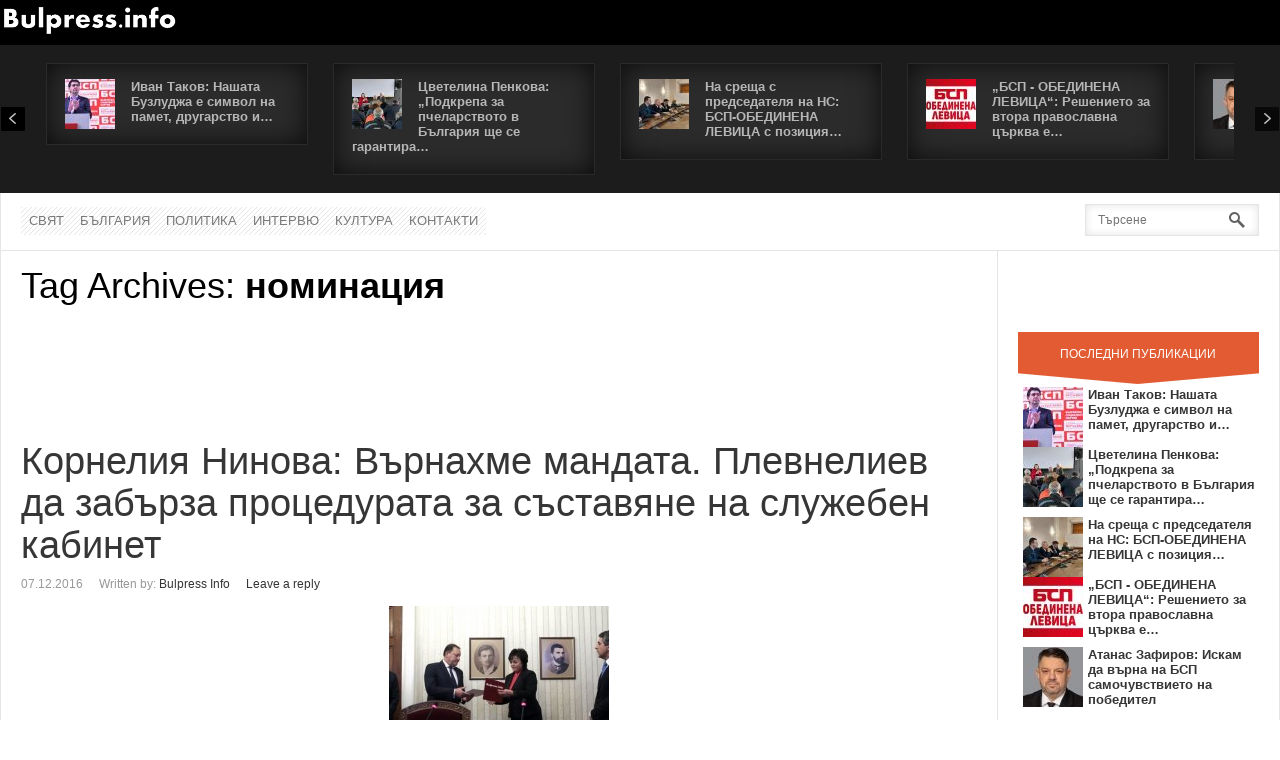

--- FILE ---
content_type: text/html; charset=UTF-8
request_url: https://bulpress.info/tag/%D0%BD%D0%BE%D0%BC%D0%B8%D0%BD%D0%B0%D1%86%D0%B8%D1%8F/
body_size: 15195
content:
<!DOCTYPE html>
<html lang="bg-BG"
 xmlns:fb="http://www.facebook.com/2008/fbml" prefix="og: http://ogp.me/ns#" prefix="og: http://ogp.me/ns#">
<head>
 
	<title>номинация Архиви -  - Bulpress Info</title>
	<meta charset="UTF-8" />
<meta name="viewport" content="width=device-width, initial-scale=1, maximum-scale=1" />
	
	<link rel="profile" href="https://gmpg.org/xfn/11" />
	<link rel="shortcut icon" href="/favicon.ico" />
	<link rel="pingback" href="https://bulpress.info/xmlrpc.php" />
		<!--[if IE 9]>
	<link rel="stylesheet" href="https://bulpress.info/wp-content/themes/News/css/ie9.css" />
	<![endif]-->
	<!--[if lt IE 9]>
	<link rel="stylesheet" href="https://bulpress.info/wp-content/themes/News/css/ie8.css" />
	<![endif]-->
	
		
	<!--[if lt IE 9]>
<script src="https://bulpress.info/wp-content/themes/News/js/html5shiv.js"></script>
<script src="https://bulpress.info/wp-content/themes/News/js/respond.js"></script>
<![endif]-->
	
			  
	
<style type="text/css">
	.gk-page { max-width: 12300px; }
		#gk-mainbody-columns > aside { width: 22%;}
	#gk-mainbody-columns > section { width: 78%; }
	#gk-mainbody-columns { background-position: 78% 0!important; }
		
		#gk-content-wrap { width: 100%; }
		
		#gk-mainbody > div { width: 100%; }
		
</style>

	
		
			
	
		<script type="text/javascript">
		var thickboxL10n = {
			"next":"Next >",
			"prev":"< Prev",
			"image":"Image",
			"of":"of",
			"close":"Close",
			"noiframes":"This feature requires inline frames. You have iframes disabled or your browser does not support them.",
			"loadingAnimation":"https://bulpress.info/wp-includes/js/thickbox/loadingAnimation.gif",
			"closeImage":"https://bulpress.info/wp-includes/js/thickbox/tb-close.png"
		};
	</script>

		
<!-- This site is optimized with the Yoast SEO plugin v4.2.1 - https://yoast.com/wordpress/plugins/seo/ -->
<link rel="canonical" href="https://bulpress.info/tag/%d0%bd%d0%be%d0%bc%d0%b8%d0%bd%d0%b0%d1%86%d0%b8%d1%8f/" />
<link rel="next" href="https://bulpress.info/tag/%d0%bd%d0%be%d0%bc%d0%b8%d0%bd%d0%b0%d1%86%d0%b8%d1%8f/page/2/" />
<meta property="og:locale" content="bg_BG" />
<meta property="og:type" content="object" />
<meta property="og:title" content="номинация Архиви - Bulpress Info" />
<meta property="og:url" content="https://bulpress.info/tag/%d0%bd%d0%be%d0%bc%d0%b8%d0%bd%d0%b0%d1%86%d0%b8%d1%8f/" />
<meta property="og:site_name" content="Bulpress Info" />
<meta name="twitter:card" content="summary_large_image" />
<meta name="twitter:title" content="номинация Архиви - Bulpress Info" />
<!-- / Yoast SEO plugin. -->

<link rel='dns-prefetch' href='//fonts.googleapis.com' />
<link rel='dns-prefetch' href='//s.w.org' />
<link rel="alternate" type="application/rss+xml" title="Bulpress Info &raquo; Хранилка" href="https://bulpress.info/feed/" />
<link rel="alternate" type="application/rss+xml" title="Bulpress Info &raquo; Хранилка за коментари" href="https://bulpress.info/comments/feed/" />
<link rel="alternate" type="application/rss+xml" title="Bulpress Info &raquo; Хранилка за етикета номинация " href="https://bulpress.info/tag/%d0%bd%d0%be%d0%bc%d0%b8%d0%bd%d0%b0%d1%86%d0%b8%d1%8f/feed/" />
		<script type="text/javascript">
			window._wpemojiSettings = {"baseUrl":"https:\/\/s.w.org\/images\/core\/emoji\/11\/72x72\/","ext":".png","svgUrl":"https:\/\/s.w.org\/images\/core\/emoji\/11\/svg\/","svgExt":".svg","source":{"concatemoji":"https:\/\/bulpress.info\/wp-includes\/js\/wp-emoji-release.min.js?ver=4.9.13"}};
			!function(a,b,c){function d(a,b){var c=String.fromCharCode;l.clearRect(0,0,k.width,k.height),l.fillText(c.apply(this,a),0,0);var d=k.toDataURL();l.clearRect(0,0,k.width,k.height),l.fillText(c.apply(this,b),0,0);var e=k.toDataURL();return d===e}function e(a){var b;if(!l||!l.fillText)return!1;switch(l.textBaseline="top",l.font="600 32px Arial",a){case"flag":return!(b=d([55356,56826,55356,56819],[55356,56826,8203,55356,56819]))&&(b=d([55356,57332,56128,56423,56128,56418,56128,56421,56128,56430,56128,56423,56128,56447],[55356,57332,8203,56128,56423,8203,56128,56418,8203,56128,56421,8203,56128,56430,8203,56128,56423,8203,56128,56447]),!b);case"emoji":return b=d([55358,56760,9792,65039],[55358,56760,8203,9792,65039]),!b}return!1}function f(a){var c=b.createElement("script");c.src=a,c.defer=c.type="text/javascript",b.getElementsByTagName("head")[0].appendChild(c)}var g,h,i,j,k=b.createElement("canvas"),l=k.getContext&&k.getContext("2d");for(j=Array("flag","emoji"),c.supports={everything:!0,everythingExceptFlag:!0},i=0;i<j.length;i++)c.supports[j[i]]=e(j[i]),c.supports.everything=c.supports.everything&&c.supports[j[i]],"flag"!==j[i]&&(c.supports.everythingExceptFlag=c.supports.everythingExceptFlag&&c.supports[j[i]]);c.supports.everythingExceptFlag=c.supports.everythingExceptFlag&&!c.supports.flag,c.DOMReady=!1,c.readyCallback=function(){c.DOMReady=!0},c.supports.everything||(h=function(){c.readyCallback()},b.addEventListener?(b.addEventListener("DOMContentLoaded",h,!1),a.addEventListener("load",h,!1)):(a.attachEvent("onload",h),b.attachEvent("onreadystatechange",function(){"complete"===b.readyState&&c.readyCallback()})),g=c.source||{},g.concatemoji?f(g.concatemoji):g.wpemoji&&g.twemoji&&(f(g.twemoji),f(g.wpemoji)))}(window,document,window._wpemojiSettings);
		</script>
		<style type="text/css">
img.wp-smiley,
img.emoji {
	display: inline !important;
	border: none !important;
	box-shadow: none !important;
	height: 1em !important;
	width: 1em !important;
	margin: 0 .07em !important;
	vertical-align: -0.1em !important;
	background: none !important;
	padding: 0 !important;
}
</style>
<link rel='stylesheet' id='gavern-normalize-css'  href='https://bulpress.info/wp-content/themes/News/css/normalize.css?ver=4.9.13' type='text/css' media='all' />
<link rel='stylesheet' id='gavern-template-css'  href='https://bulpress.info/wp-content/themes/News/css/template.css?ver=4.9.13' type='text/css' media='all' />
<link rel='stylesheet' id='gavern-wp-css'  href='https://bulpress.info/wp-content/themes/News/css/wp.css?ver=4.9.13' type='text/css' media='all' />
<link rel='stylesheet' id='gavern-stuff-css'  href='https://bulpress.info/wp-content/themes/News/css/stuff.css?ver=4.9.13' type='text/css' media='all' />
<link rel='stylesheet' id='gavern-wpextensions-css'  href='https://bulpress.info/wp-content/themes/News/css/wp.extensions.css?ver=4.9.13' type='text/css' media='all' />
<link rel='stylesheet' id='gavern-extensions-css'  href='https://bulpress.info/wp-content/themes/News/css/extensions.css?ver=4.9.13' type='text/css' media='all' />
<link rel='stylesheet' id='gavern-shortcodes-typography-css'  href='https://bulpress.info/wp-content/themes/News/css/shortcodes.typography.css?ver=4.9.13' type='text/css' media='all' />
<link rel='stylesheet' id='gavern-shortcodes-elements-css'  href='https://bulpress.info/wp-content/themes/News/css/shortcodes.elements.css?ver=4.9.13' type='text/css' media='all' />
<link rel='stylesheet' id='gavern-shortcodes-template-css'  href='https://bulpress.info/wp-content/themes/News/css/shortcodes.template.css?ver=4.9.13' type='text/css' media='all' />
<link rel='stylesheet' id='gavern-desktop-small-css'  href='https://bulpress.info/wp-content/themes/News/css/desktop.small.css?ver=4.9.13' type='text/css' media='(max-width: 1230px)' />
<link rel='stylesheet' id='gavern-tablet-css'  href='https://bulpress.info/wp-content/themes/News/css/tablet.css?ver=4.9.13' type='text/css' media='(max-width: 1030px)' />
<link rel='stylesheet' id='gavern-tablet-small-css'  href='https://bulpress.info/wp-content/themes/News/css/tablet.small.css?ver=4.9.13' type='text/css' media='(max-width: 820px)' />
<link rel='stylesheet' id='gavern-mobile-css'  href='https://bulpress.info/wp-content/themes/News/css/mobile.css?ver=4.9.13' type='text/css' media='(max-width: 580px)' />
<link rel='stylesheet' id='gavern-style-css'  href='https://bulpress.info/wp-content/themes/News/css/style1.css?ver=4.9.13' type='text/css' media='all' />
<link rel='stylesheet' id='gavern-override-css'  href='https://bulpress.info/wp-content/themes/News/css/override.css?ver=4.9.13' type='text/css' media='all' />
<link rel='stylesheet' id='gavern-thickbox-css'  href='https://bulpress.info/wp-includes/js/thickbox/thickbox.css?ver=4.9.13' type='text/css' media='all' />
<link rel='stylesheet' id='apss-font-awesome-five-css'  href='https://bulpress.info/wp-content/plugins/accesspress-social-share/css/fontawesome-all.css?ver=4.5.6' type='text/css' media='all' />
<link rel='stylesheet' id='apss-frontend-css-css'  href='https://bulpress.info/wp-content/plugins/accesspress-social-share/css/frontend.css?ver=4.5.6' type='text/css' media='all' />
<link rel='stylesheet' id='apss-font-opensans-css'  href='//fonts.googleapis.com/css?family=Open+Sans&#038;ver=4.9.13' type='text/css' media='all' />
<link rel='stylesheet' id='fcbkbttn_icon-css'  href='https://bulpress.info/wp-content/plugins/facebook-button-plugin/css/icon.css?ver=4.9.13' type='text/css' media='all' />
<link rel='stylesheet' id='fcbkbttn_stylesheet-css'  href='https://bulpress.info/wp-content/plugins/facebook-button-plugin/css/style.css?ver=4.9.13' type='text/css' media='all' />
<link rel='stylesheet' id='wp-pagenavi-css'  href='https://bulpress.info/wp-content/plugins/wp-pagenavi/pagenavi-css.css?ver=2.70' type='text/css' media='all' />
<script type='text/javascript' src='https://bulpress.info/wp-includes/js/jquery/jquery.js?ver=1.12.4'></script>
<script type='text/javascript' src='https://bulpress.info/wp-includes/js/jquery/jquery-migrate.min.js?ver=1.4.1'></script>
<script type='text/javascript' src='https://bulpress.info/wp-content/plugins/facebook-button-plugin/js/script.js?ver=4.9.13'></script>
<script type='text/javascript' src='https://bulpress.info/wp-content/themes/News/js/widgets/slideshow.js?ver=4.9.13'></script>
<link rel='https://api.w.org/' href='https://bulpress.info/wp-json/' />
<link rel="EditURI" type="application/rsd+xml" title="RSD" href="https://bulpress.info/xmlrpc.php?rsd" />
<link rel="wlwmanifest" type="application/wlwmanifest+xml" href="https://bulpress.info/wp-includes/wlwmanifest.xml" /> 
<meta property="fb:app_id" content="43534345345345345"/>
<meta property="fb:admins" content=""/>
<meta property="og:locale" content="bg_BG" />
<meta property="og:locale:alternate" content="bg_BG" />
<link href="https://bulpress.info/?opensearch_description=1" title="Bulpress Info" rel="search" type="application/opensearchdescription+xml" /><link rel="shortcut icon" href="https://bulpress.bg/wp-content/uploads/2016/11/100437-high-resolution-dark-blue-denim-jeans-icon-social-media-logos-propeller-logo-square2.png" type="image/x-icon" />
<link rel="icon" href="https://bulpress.info/wp-content/uploads/2018/06/cropped-bsp-2-32x32.jpg" sizes="32x32" />
<link rel="icon" href="https://bulpress.info/wp-content/uploads/2018/06/cropped-bsp-2-192x192.jpg" sizes="192x192" />
<link rel="apple-touch-icon-precomposed" href="https://bulpress.info/wp-content/uploads/2018/06/cropped-bsp-2-180x180.jpg" />
<meta name="msapplication-TileImage" content="https://bulpress.info/wp-content/uploads/2018/06/cropped-bsp-2-270x270.jpg" />
	
	<style type="text/css">
</style>
	<script type="text/javascript">
           $GK_PAGE_URL = 'https://bulpress.info';
           $GK_TMPL_URL = 'https://bulpress.info/wp-content/themes/News';
           $GK_TMPL_NAME = 'news';
           $GK_MENU = [];
           $GK_MENU["mainmenu"] = [];
           $GK_MENU["mainmenu"]["animation"] = "width_height_opacity";
           $GK_MENU["mainmenu"]["animation_speed"] = "normal";
           $GK_MENU["topmenu"] = [];
           $GK_MENU["topmenu"]["animation"] = "none";
           $GK_MENU["topmenu"]["animation_speed"] = "normal";
           $GK_MENU["footermenu"] = [];
           $GK_MENU["footermenu"]["animation"] = "none";
           $GK_MENU["footermenu"]["animation_speed"] = "normal";
        </script>
		
		
	
		
	<meta name="google-site-verification" content="RKe6Xpv5HUXvxt5lfj9My5jJRPO0M3lldAWbWJKVOGQ" />
<meta name="google-site-verification" content="vtLRIRf-44fTXW5mz-wmlFE4C8MPUBGBzCW6zPxwUro" />
</head>
<body class="archive tag tag-5861" data-tablet-width="1030">
	<header id="gk-page-top">
		<div class="gk-page">
						<h1>
				<a href="https://bulpress.info" class="imageLogo"><img src="https://bulpress.info/wp-content/uploads/2023/01/logo.png" alt="" width="180" height="190" /></a>
			</h1>
						
						
					</div>
		
		<!-- Global site tag (gtag.js) - Google Analytics -->
<script async src="https://www.googletagmanager.com/gtag/js?id=G-3L6CJJXL8S"></script>
<script>
  window.dataLayer = window.dataLayer || [];
  function gtag(){dataLayer.push(arguments);}
  gtag('js', new Date());

  gtag('config', 'G-3L6CJJXL8S');
</script>
	</header>

<div id="gk-banner-top">
	<div class="gk-page">
		<div id="widget_gk_news_slideshow-2" class="box  widget_gk_news_slideshow"><div class="gk-news-slideshow"><div class="gk-ns-images"><div class="gk-ns-arts"><div class="gk-ns-arts-scroll"><div class="gk-ns-art" style="width: 262px;"><a href="https://bulpress.info/%d0%b8%d0%b2%d0%b0%d0%bd-%d1%82%d0%b0%d0%ba%d0%be%d0%b2-%d0%bd%d0%b0%d1%88%d0%b0%d1%82%d0%b0-%d0%b1%d1%83%d0%b7%d0%bb%d1%83%d0%b4%d0%b6%d0%b0-%d0%b5-%d1%81%d0%b8%d0%bc%d0%b2%d0%be%d0%bb-%d0%bd%d0%b0/" class="gk-ns-image-link"><img src="https://bulpress.info/wp-content/themes/News/gavern/cache_news_slideshow/d61514fe4abd0c5cafd301b3bea036be-widget_gk_news_slideshow-2.jpg" alt="" class="gk-ns-image" /></a><h3 class="gk-ns-header"><a href="https://bulpress.info/%d0%b8%d0%b2%d0%b0%d0%bd-%d1%82%d0%b0%d0%ba%d0%be%d0%b2-%d0%bd%d0%b0%d1%88%d0%b0%d1%82%d0%b0-%d0%b1%d1%83%d0%b7%d0%bb%d1%83%d0%b4%d0%b6%d0%b0-%d0%b5-%d1%81%d0%b8%d0%bc%d0%b2%d0%be%d0%bb-%d0%bd%d0%b0/" title="Иван Таков: Нашата Бузлуджа е символ на памет, другарство и мечти">Иван Таков: Нашата Бузлуджа е символ на памет, другарство и&hellip;</a></h3><p class="gk-ns-text"></p></div><div class="gk-ns-art" style="width: 262px;"><a href="https://bulpress.info/%d1%86%d0%b2%d0%b5%d1%82%d0%b5%d0%bb%d0%b8%d0%bd%d0%b0-%d0%bf%d0%b5%d0%bd%d0%ba%d0%be%d0%b2%d0%b0-%d0%bf%d0%be%d0%b4%d0%ba%d1%80%d0%b5%d0%bf%d0%b0-%d0%b7%d0%b0-%d0%bf%d1%87%d0%b5%d0%bb%d0%b0/" class="gk-ns-image-link"><img src="https://bulpress.info/wp-content/themes/News/gavern/cache_news_slideshow/bsp-fgfh-widget_gk_news_slideshow-2.jpg" alt="" class="gk-ns-image" /></a><h3 class="gk-ns-header"><a href="https://bulpress.info/%d1%86%d0%b2%d0%b5%d1%82%d0%b5%d0%bb%d0%b8%d0%bd%d0%b0-%d0%bf%d0%b5%d0%bd%d0%ba%d0%be%d0%b2%d0%b0-%d0%bf%d0%be%d0%b4%d0%ba%d1%80%d0%b5%d0%bf%d0%b0-%d0%b7%d0%b0-%d0%bf%d1%87%d0%b5%d0%bb%d0%b0/" title="Цветелина Пенкова: „Подкрепа за пчеларството в България ще се гарантира с политическа воля и конкретни мерки на национално и европейско ниво“">Цветелина Пенкова: „Подкрепа за пчеларството в България ще се гарантира&hellip;</a></h3><p class="gk-ns-text"></p></div><div class="gk-ns-art" style="width: 262px;"><a href="https://bulpress.info/%d0%bd%d0%b0-%d1%81%d1%80%d0%b5%d1%89%d0%b0-%d1%81-%d0%bf%d1%80%d0%b5%d0%b4%d1%81%d0%b5%d0%b4%d0%b0%d1%82%d0%b5%d0%bb%d1%8f-%d0%bd%d0%b0-%d0%bd%d1%81-%d0%b1%d1%81%d0%bf-%d0%be%d0%b1%d0%b5%d0%b4%d0%b8/" class="gk-ns-image-link"><img src="https://bulpress.info/wp-content/themes/News/gavern/cache_news_slideshow/0d648c20e746cbd86ead061fabd09907-widget_gk_news_slideshow-2.jpg" alt="" class="gk-ns-image" /></a><h3 class="gk-ns-header"><a href="https://bulpress.info/%d0%bd%d0%b0-%d1%81%d1%80%d0%b5%d1%89%d0%b0-%d1%81-%d0%bf%d1%80%d0%b5%d0%b4%d1%81%d0%b5%d0%b4%d0%b0%d1%82%d0%b5%d0%bb%d1%8f-%d0%bd%d0%b0-%d0%bd%d1%81-%d0%b1%d1%81%d0%bf-%d0%be%d0%b1%d0%b5%d0%b4%d0%b8/" title="На среща с председателя на НС: БСП-ОБЕДИНЕНА ЛЕВИЦА с позиция за единственост на Българската православна църква - Българска патриаршия">На среща с председателя на НС: БСП-ОБЕДИНЕНА ЛЕВИЦА с позиция&hellip;</a></h3><p class="gk-ns-text"></p></div><div class="gk-ns-art" style="width: 262px;"><a href="https://bulpress.info/%d0%b1%d1%81%d0%bf-%d0%be%d0%b1%d0%b5%d0%b4%d0%b8%d0%bd%d0%b5%d0%bd%d0%b0-%d0%bb%d0%b5%d0%b2%d0%b8%d1%86%d0%b0-%d1%80%d0%b5%d1%88%d0%b5%d0%bd%d0%b8%d0%b5%d1%82%d0%be-%d0%b7%d0%b0/" class="gk-ns-image-link"><img src="https://bulpress.info/wp-content/themes/News/gavern/cache_news_slideshow/fgfdg-widget_gk_news_slideshow-2.jpg" alt="" class="gk-ns-image" /></a><h3 class="gk-ns-header"><a href="https://bulpress.info/%d0%b1%d1%81%d0%bf-%d0%be%d0%b1%d0%b5%d0%b4%d0%b8%d0%bd%d0%b5%d0%bd%d0%b0-%d0%bb%d0%b5%d0%b2%d0%b8%d1%86%d0%b0-%d1%80%d0%b5%d1%88%d0%b5%d0%bd%d0%b8%d0%b5%d1%82%d0%be-%d0%b7%d0%b0/" title="„БСП - ОБЕДИНЕНА ЛЕВИЦА“: Решението за втора православна църква е удар срещу българското православие и начало на нов разкол">„БСП - ОБЕДИНЕНА ЛЕВИЦА“: Решението за втора православна църква е&hellip;</a></h3><p class="gk-ns-text"></p></div><div class="gk-ns-art" style="width: 262px;"><a href="https://bulpress.info/%d0%b0%d1%82%d0%b0%d0%bd%d0%b0%d1%81-%d0%b7%d0%b0%d1%84%d0%b8%d1%80%d0%be%d0%b2-%d0%b8%d1%81%d0%ba%d0%b0%d0%bc-%d0%b4%d0%b0-%d0%b2%d1%8a%d1%80%d0%bd%d0%b0-%d0%bd%d0%b0-%d0%b1%d1%81%d0%bf-%d1%81%d0%b0/" class="gk-ns-image-link"><img src="https://bulpress.info/wp-content/themes/News/gavern/cache_news_slideshow/486090e3070e13f4c29a4106dbf9aebe-widget_gk_news_slideshow-2.jpg" alt="" class="gk-ns-image" /></a><h3 class="gk-ns-header"><a href="https://bulpress.info/%d0%b0%d1%82%d0%b0%d0%bd%d0%b0%d1%81-%d0%b7%d0%b0%d1%84%d0%b8%d1%80%d0%be%d0%b2-%d0%b8%d1%81%d0%ba%d0%b0%d0%bc-%d0%b4%d0%b0-%d0%b2%d1%8a%d1%80%d0%bd%d0%b0-%d0%bd%d0%b0-%d0%b1%d1%81%d0%bf-%d1%81%d0%b0/" title="Атанас Зафиров: Искам да върна на БСП самочувствието на победител">Атанас Зафиров: Искам да върна на БСП самочувствието на победител</a></h3><p class="gk-ns-text"></p></div><div class="gk-ns-art" style="width: 262px;"><a href="https://bulpress.info/%d0%b1%d0%be%d1%80%d0%b8%d1%81%d0%bb%d0%b0%d0%b2-%d0%b3%d1%83%d1%86%d0%b0%d0%bd%d0%be%d0%b2-%d1%89%d0%b5-%d0%bf%d0%be%d0%bc%d0%be%d0%b3%d0%bd%d0%b5%d0%bc-%d0%bd%d0%b0-%d0%bc%d0%bb%d0%b0%d0%b4%d0%b8/" class="gk-ns-image-link"><img src="https://bulpress.info/wp-content/themes/News/gavern/cache_news_slideshow/bsp-shumen-widget_gk_news_slideshow-2.jpeg" alt="" class="gk-ns-image" /></a><h3 class="gk-ns-header"><a href="https://bulpress.info/%d0%b1%d0%be%d1%80%d0%b8%d1%81%d0%bb%d0%b0%d0%b2-%d0%b3%d1%83%d1%86%d0%b0%d0%bd%d0%be%d0%b2-%d1%89%d0%b5-%d0%bf%d0%be%d0%bc%d0%be%d0%b3%d0%bd%d0%b5%d0%bc-%d0%bd%d0%b0-%d0%bc%d0%bb%d0%b0%d0%b4%d0%b8/" title="Борислав Гуцанов: Ще помогнем на младите за първа работа, за първи дом и за първо дете">Борислав Гуцанов: Ще помогнем на младите за първа работа, за&hellip;</a></h3><p class="gk-ns-text"></p></div><div class="gk-ns-art" style="width: 262px;"><a href="https://bulpress.info/%d0%b0%d1%82%d0%b0%d0%bd%d0%b0%d1%81-%d0%b7%d0%b0%d1%84%d0%b8%d1%80%d0%be%d0%b2-%d1%81%d1%8a%d1%81-%d1%81%d0%b8%d0%bb%d0%bd%d0%b0-%d0%b4%d0%b0%d1%80%d0%b8%d1%82%d0%b5%d0%bb%d1%81%d0%ba%d0%b0-%d0%ba/" class="gk-ns-image-link"><img src="https://bulpress.info/wp-content/themes/News/gavern/cache_news_slideshow/4290e9ed6965edcfdc990b72a5a4841e-widget_gk_news_slideshow-2.jpg" alt="" class="gk-ns-image" /></a><h3 class="gk-ns-header"><a href="https://bulpress.info/%d0%b0%d1%82%d0%b0%d0%bd%d0%b0%d1%81-%d0%b7%d0%b0%d1%84%d0%b8%d1%80%d0%be%d0%b2-%d1%81%d1%8a%d1%81-%d1%81%d0%b8%d0%bb%d0%bd%d0%b0-%d0%b4%d0%b0%d1%80%d0%b8%d1%82%d0%b5%d0%bb%d1%81%d0%ba%d0%b0-%d0%ba/" title="Атанас Зафиров със силна дарителска кампания в София и страната">Атанас Зафиров със силна дарителска кампания в София и страната</a></h3><p class="gk-ns-text"></p></div><div class="gk-ns-art" style="width: 262px;"><a href="https://bulpress.info/%d0%ba%d1%80%d0%b8%d1%81%d1%82%d0%b8%d0%b0%d0%bd-%d0%b2%d0%b8%d0%b3%d0%b5%d0%bd%d0%b8%d0%bd-%d0%b8%d1%81%d0%ba%d0%b0%d0%bc%d0%b5-%d0%b4%d0%b0%d0%bd%d1%8a%d1%87%d0%bd%d0%b0-%d1%81%d0%bf%d1%80%d0%b0/" class="gk-ns-image-link"><img src="https://bulpress.info/wp-content/themes/News/gavern/cache_news_slideshow/kristian-bsp-widget_gk_news_slideshow-2.jpg" alt="" class="gk-ns-image" /></a><h3 class="gk-ns-header"><a href="https://bulpress.info/%d0%ba%d1%80%d0%b8%d1%81%d1%82%d0%b8%d0%b0%d0%bd-%d0%b2%d0%b8%d0%b3%d0%b5%d0%bd%d0%b8%d0%bd-%d0%b8%d1%81%d0%ba%d0%b0%d0%bc%d0%b5-%d0%b4%d0%b0%d0%bd%d1%8a%d1%87%d0%bd%d0%b0-%d1%81%d0%bf%d1%80%d0%b0/" title="Кристиан Вигенин: Искаме данъчна справедливост и нов данък за свръхбогатите">Кристиан Вигенин: Искаме данъчна справедливост и нов данък за свръхбогатите</a></h3><p class="gk-ns-text"></p></div><div class="gk-ns-art" style="width: 262px;"><a href="https://bulpress.info/%d0%b4%d1%80%d0%b0%d0%b3%d0%be%d0%bc%d0%b8%d1%80-%d1%81%d1%82%d0%be%d0%b9%d0%bd%d0%b5%d0%b2-%d0%bd%d0%be%d0%b2%d0%b8-%d1%8f%d0%b4%d1%80%d0%b5%d0%bd%d0%b8-%d0%bc%d0%be%d1%89%d0%bd%d0%be%d1%81%d1%82/" class="gk-ns-image-link"><img src="https://bulpress.info/wp-content/themes/News/gavern/cache_news_slideshow/stoinew-bsp-widget_gk_news_slideshow-2.jpg" alt="" class="gk-ns-image" /></a><h3 class="gk-ns-header"><a href="https://bulpress.info/%d0%b4%d1%80%d0%b0%d0%b3%d0%be%d0%bc%d0%b8%d1%80-%d1%81%d1%82%d0%be%d0%b9%d0%bd%d0%b5%d0%b2-%d0%bd%d0%be%d0%b2%d0%b8-%d1%8f%d0%b4%d1%80%d0%b5%d0%bd%d0%b8-%d0%bc%d0%be%d1%89%d0%bd%d0%be%d1%81%d1%82/" title="Драгомир Стойнев: Нови ядрени мощности, в това число АЕЦ Белене, е позицията на БСП - ОБЕДИНЕНА ЛЕВИЦА!">Драгомир Стойнев: Нови ядрени мощности, в това число АЕЦ Белене,&hellip;</a></h3><p class="gk-ns-text"></p></div><div class="gk-ns-art" style="width: 262px;"><a href="https://bulpress.info/%d0%b0%d1%82%d0%b0%d0%bd%d0%b0%d1%81-%d0%b7%d0%b0%d1%84%d0%b8%d1%80%d0%be%d0%b2-%d0%bf%d0%b0%d1%80%d1%82%d0%b8%d0%b8%d1%82%d0%b5-%d1%8f%d1%81%d0%bd%d0%be-%d0%b4%d0%b0-%d1%81%d0%b5-%d1%80%d0%b0%d0%b7/" class="gk-ns-image-link"><img src="https://bulpress.info/wp-content/themes/News/gavern/cache_news_slideshow/atanas-bsp-widget_gk_news_slideshow-2.jpeg" alt="" class="gk-ns-image" /></a><h3 class="gk-ns-header"><a href="https://bulpress.info/%d0%b0%d1%82%d0%b0%d0%bd%d0%b0%d1%81-%d0%b7%d0%b0%d1%84%d0%b8%d1%80%d0%be%d0%b2-%d0%bf%d0%b0%d1%80%d1%82%d0%b8%d0%b8%d1%82%d0%b5-%d1%8f%d1%81%d0%bd%d0%be-%d0%b4%d0%b0-%d1%81%d0%b5-%d1%80%d0%b0%d0%b7/" title="Атанас Зафиров: Партиите ясно да се разграничим по оста ляво-дясно">Атанас Зафиров: Партиите ясно да се разграничим по оста ляво-дясно</a></h3><p class="gk-ns-text"></p></div></div></div></div><div class="gk-ns-prev">&laquo;</div><div class="gk-ns-next">&raquo;</div></div></div>	</div>
	<!--[if IE 8]>
	<div class="ie8clear"></div>
	<![endif]-->
</div>

<section id="gk-content-top" class="gk-page">
	<ul id="top-menu" class="menu gk_normal"><li id="menu-item-1469" class="menu-item menu-item-type-taxonomy menu-item-object-category menu-item-1469"><a href="https://bulpress.info/category/%d1%81%d0%b2%d1%8f%d1%82/">Свят</a></li>
<li id="menu-item-1467" class="menu-item menu-item-type-taxonomy menu-item-object-category menu-item-1467"><a href="https://bulpress.info/category/bulgaria/">България</a></li>
<li id="menu-item-1468" class="menu-item menu-item-type-taxonomy menu-item-object-category menu-item-1468"><a href="https://bulpress.info/category/%d0%bf%d0%be%d0%bb%d0%b8%d1%82%d0%b8%d0%ba%d0%b0/">Политика</a></li>
<li id="menu-item-5546" class="menu-item menu-item-type-taxonomy menu-item-object-category menu-item-5546"><a href="https://bulpress.info/category/%d0%b8%d0%bd%d1%82%d0%b5%d1%80%d0%b2%d1%8e/">Интервю</a></li>
<li id="menu-item-7060" class="menu-item menu-item-type-taxonomy menu-item-object-category menu-item-7060"><a href="https://bulpress.info/category/%d0%ba%d1%83%d0%bb%d1%82%d1%83%d1%80%d0%b0/">Култура</a></li>
<li id="menu-item-7364" class="menu-item menu-item-type-post_type menu-item-object-page menu-item-7364"><a href="https://bulpress.info/%d0%ba%d0%be%d0%bd%d1%82%d0%b0%d0%ba%d1%82%d0%b8/">Контакти</a></li>
</ul>	
		
		<div id="gk-search">
		
<form method="get" id="searchform" action="https://bulpress.info/">
	<label for="s">Търсене</label>
	<input type="text" class="field" name="s" id="s" placeholder="Търсене" value="" />
	
	<input type="submit" id="searchsubmit" value="Търсене" />
</form>	</div>
		
	<!--[if IE 8]>
	<div class="ie8clear"></div>
	<![endif]-->
</section>

<div class="gk-page-wrap gk-page">
	<div id="gk-mainbody-columns">			
		<section>
			<div id="gk-content-wrap">
								
								
				<!-- Mainbody, breadcrumbs -->
								
							
<section id="gk-mainbody" class="tag-page">
	<div>
					<h1 class="page-title">
				Tag Archives: <strong>номинация</strong>			</h1>
						
						
			<div class="fcbkbttn_buttons_block fcbkbttn_arhiv" id="fcbkbttn_left"><div class="fcbkbttn_like "><fb:like href="https://bulpress.info/tag/%D0%BD%D0%BE%D0%BC%D0%B8%D0%BD%D0%B0%D1%86%D0%B8%D1%8F" action="like" colorscheme="light" layout="standard" show-faces='false' width="225px" size="small"></fb:like></div><div class="fb-share-button  " data-href="https://bulpress.info/tag/%D0%BD%D0%BE%D0%BC%D0%B8%D0%BD%D0%B0%D1%86%D0%B8%D1%8F" data-type="button_count" data-size="small"></div></div>				
	<article id="post-5291" class="post-5291 post type-post status-publish format-standard has-post-thumbnail hentry category-278 tag-116 tag-actualni-novini tag-bulpress tag-bulpress-info tag-nova-vest tag-novena tag-novinite tag-novinite-dnes tag-novinite-dnes-i-utre tag-novinite-sega tag-posledni-novini tag-top-novini tag-vest tag-vesti tag-vestite tag-2518 tag-69 tag-7908 tag-507 tag-3890 tag-7714 tag-48 tag-4859 tag-37 tag-4229 tag-4231 tag-213 tag-211 tag-373 tag-3366 tag-838 tag-4927 tag-3551 tag-26 tag-455 tag-5684 tag-2208 tag-4365 tag-2399 tag-63 tag-5179 tag-5793 tag-5786 tag-7716 tag-102 tag-7039 tag-556 tag-2171 tag-7718 tag-7720 tag-5882 tag-3056 tag-1188 tag-250 tag-23 tag-444 tag-7036 tag-262 tag-4371 tag-7713 tag-5410 tag-7090 tag-4730 tag-1232 tag-6857 tag-5409 tag-925 tag-1197 tag-7721 tag-7722 tag-5881 tag-4368 tag-5688 tag-5862 tag-1972 tag-7795 tag-4733 tag-788 tag-2635 tag-7089 tag-7037 tag-560 tag-1579 tag-2338 tag-1353 tag-75 tag-344 tag-7907 tag-7042 tag-269 tag-6063 tag-4753 tag-4749 tag-7719 tag-4364 tag-4362 tag-7038 tag-7715 tag-4370 tag-7717 tag-4363 tag-7794 tag-5479 tag-1905 tag-2209 tag-2513 tag-2514 tag-4223 tag-1904 tag-1212 tag-4360 tag-2476 tag-2515 tag-5861 tag-454 tag-2337 tag-3686 tag-7040 tag-4366 tag-28 tag-7092 tag-1199 tag-3822 tag-7078 tag-7799 tag-7796 tag-5689 tag-123 tag-7798 tag-91 tag-7797 tag-3680 tag-3188 tag-7041 tag-3513 tag-7909 tag-5979">
		<header>
			
<h2>
		<a href="https://bulpress.info/%d0%ba%d0%be%d1%80%d0%bd%d0%b5%d0%bb%d0%b8%d1%8f-%d0%bd%d0%b8%d0%bd%d0%be%d0%b2%d0%b0-%d0%b2%d1%8a%d1%80%d0%bd%d0%b0%d1%85%d0%bc%d0%b5-%d0%bc%d0%b0%d0%bd%d0%b4%d0%b0%d1%82%d0%b0-%d0%bf%d0%bb%d0%b5/" title="Permalink to Корнелия Нинова: Върнахме мандата. Плевнелиев да забърза процедурата за съставяне на служебен кабинет" rel="bookmark">
			Корнелия Нинова: Върнахме мандата. Плевнелиев да забърза процедурата за съставяне на служебен кабинет		</a>
		
	</h2>

						 		
		<ul class="meta">
				
				<li>
			<time class="entry-date" datetime="2016-12-07T20:42:58+02:00">
				07.12.2016			</time>
	 	</li>
	 		 	
	 		 	<li>
	 		Written by:	 		
	 		<a class="url fn n" href="https://bulpress.info/author/bulpress/" title="View all posts by Bulpress Info" rel="author">Bulpress Info</a>
	 	</li>
	 		 	
	 		 	<li>
	 		<a href="https://bulpress.info/%d0%ba%d0%be%d1%80%d0%bd%d0%b5%d0%bb%d0%b8%d1%8f-%d0%bd%d0%b8%d0%bd%d0%be%d0%b2%d0%b0-%d0%b2%d1%8a%d1%80%d0%bd%d0%b0%d1%85%d0%bc%d0%b5-%d0%bc%d0%b0%d0%bd%d0%b4%d0%b0%d1%82%d0%b0-%d0%bf%d0%bb%d0%b5/#respond"><span class="leave-reply">Leave a reply</span></a>	 	</li>
	 		 </ul> 	
	  				
		</header>
		
		
		<figure class="featured-image">
		<a href="https://bulpress.info/%d0%ba%d0%be%d1%80%d0%bd%d0%b5%d0%bb%d0%b8%d1%8f-%d0%bd%d0%b8%d0%bd%d0%be%d0%b2%d0%b0-%d0%b2%d1%8a%d1%80%d0%bd%d0%b0%d1%85%d0%bc%d0%b5-%d0%bc%d0%b0%d0%bd%d0%b4%d0%b0%d1%82%d0%b0-%d0%bf%d0%bb%d0%b5/">
			<img width="220" height="162" src="https://bulpress.info/wp-content/uploads/2016/12/1d4139ac6613d627928d76d395530523-220x162.jpg" class="attachment-post-thumbnail size-post-thumbnail wp-post-image" alt="Корнелия Нинова: Върнахме мандата. Плевнелиев да забърза процедурата за съставяне на служебен кабинет" />		</a>
		
			</figure>
			
				<section class="summary">
			<p>Макар и в оставка, правителството възлага обществени поръчки, прави назначения, правят се предложения за изпращане на посланици. “Получихме мандат за съставяне на правителство. Върнахме този мандат и затвърдихме позицията си, че 43-тото народно събрание е с изчерпани ресурси, не може да състави трайно мнозинство и не може да гарантира стабилност”. Това заяви председателят на БСП &#8222;ЛЯВА&hellip;</p>
			
			<a href="https://bulpress.info/%d0%ba%d0%be%d1%80%d0%bd%d0%b5%d0%bb%d0%b8%d1%8f-%d0%bd%d0%b8%d0%bd%d0%be%d0%b2%d0%b0-%d0%b2%d1%8a%d1%80%d0%bd%d0%b0%d1%85%d0%bc%d0%b5-%d0%bc%d0%b0%d0%bd%d0%b4%d0%b0%d1%82%d0%b0-%d0%bf%d0%bb%d0%b5/" class="btn">Виж повече</a>
		</section>
				
		

	</article>							
	<article id="post-5251" class="post-5251 post type-post status-publish format-standard has-post-thumbnail hentry category-278 tag-116 tag-actualni-novini tag-bulpress tag-bulpress-info tag-nova-vest tag-novena tag-novinite tag-novinite-dnes tag-novinite-dnes-i-utre tag-novinite-sega tag-posledni-novini tag-top-novini tag-vest tag-vesti tag-vestite tag-2518 tag-69 tag-7908 tag-507 tag-3890 tag-7714 tag-48 tag-4859 tag-37 tag-4229 tag-4231 tag-213 tag-211 tag-373 tag-3366 tag-838 tag-4927 tag-3551 tag-26 tag-455 tag-5684 tag-2208 tag-4365 tag-2399 tag-63 tag-5179 tag-5793 tag-5786 tag-7716 tag-102 tag-7039 tag-556 tag-2171 tag-7718 tag-7720 tag-5882 tag-3056 tag-1188 tag-250 tag-23 tag-444 tag-7036 tag-262 tag-4371 tag-7713 tag-5410 tag-7090 tag-4730 tag-1232 tag-6857 tag-5409 tag-925 tag-1197 tag-7721 tag-7722 tag-5881 tag-4368 tag-5688 tag-5862 tag-1972 tag-7795 tag-4733 tag-788 tag-7089 tag-7037 tag-560 tag-1579 tag-2338 tag-1353 tag-75 tag-344 tag-7907 tag-7042 tag-269 tag-6063 tag-4753 tag-4749 tag-7719 tag-4364 tag-4362 tag-7038 tag-7715 tag-4370 tag-7717 tag-4363 tag-7794 tag-5479 tag-1905 tag-2209 tag-2513 tag-2514 tag-4223 tag-1904 tag-1212 tag-4360 tag-2476 tag-2515 tag-5861 tag-454 tag-2337 tag-3686 tag-7040 tag-4366 tag-28 tag-7092 tag-3822 tag-7078 tag-7799 tag-7796 tag-5689 tag-123 tag-7798 tag-91 tag-7797 tag-3680 tag-3188 tag-7041 tag-7909 tag-5979">
		<header>
			
<h2>
		<a href="https://bulpress.info/%d0%ba%d0%be%d1%80%d0%bd%d0%b5%d0%bb%d0%b8%d1%8f-%d0%bd%d0%b8%d0%bd%d0%be%d0%b2%d0%b0-%d0%be%d1%82%d0%b3%d0%be%d0%b2%d0%be%d1%80%d0%b8-%d0%b1%d1%8a%d1%87%d0%b2%d0%b0%d1%80%d0%be%d0%b2/" title="Permalink to Корнелия Нинова отговори на Бъчварова и удари по масата с точни сметки на парите от ЕС за бежанците у нас. Кой лъже?" rel="bookmark">
			Корнелия Нинова отговори на Бъчварова и удари по масата с точни сметки на парите от ЕС за бежанците у нас. Кой лъже?		</a>
		
	</h2>

						 		
		<ul class="meta">
				
				<li>
			<time class="entry-date" datetime="2016-12-06T16:49:14+02:00">
				06.12.2016			</time>
	 	</li>
	 		 	
	 		 	<li>
	 		Written by:	 		
	 		<a class="url fn n" href="https://bulpress.info/author/bulpress/" title="View all posts by Bulpress Info" rel="author">Bulpress Info</a>
	 	</li>
	 		 	
	 		 	<li>
	 		<a href="https://bulpress.info/%d0%ba%d0%be%d1%80%d0%bd%d0%b5%d0%bb%d0%b8%d1%8f-%d0%bd%d0%b8%d0%bd%d0%be%d0%b2%d0%b0-%d0%be%d1%82%d0%b3%d0%be%d0%b2%d0%be%d1%80%d0%b8-%d0%b1%d1%8a%d1%87%d0%b2%d0%b0%d1%80%d0%be%d0%b2/#respond"><span class="leave-reply">Leave a reply</span></a>	 	</li>
	 		 </ul> 	
	  				
		</header>
		
		
		<figure class="featured-image">
		<a href="https://bulpress.info/%d0%ba%d0%be%d1%80%d0%bd%d0%b5%d0%bb%d0%b8%d1%8f-%d0%bd%d0%b8%d0%bd%d0%be%d0%b2%d0%b0-%d0%be%d1%82%d0%b3%d0%be%d0%b2%d0%be%d1%80%d0%b8-%d0%b1%d1%8a%d1%87%d0%b2%d0%b0%d1%80%d0%be%d0%b2/">
			<img width="220" height="162" src="https://bulpress.info/wp-content/uploads/2016/12/1481026122-clipboard03-220x162.jpg" class="attachment-post-thumbnail size-post-thumbnail wp-post-image" alt="Корнелия Нинова отговори на Бъчварова и удари по масата с точни сметки на парите от ЕС за бежанците у нас. Кой лъже?" />		</a>
		
			</figure>
			
				<section class="summary">
			<p>Корнелия Нинова: Имам пред себе си официален отговора на Еврокомисията за допитването на г-жа Йотова за бежанците в България. &#8222;Успоредно с това зададохме същия въпрос на г-жа Бъчварова писмено. Между двата отговора няма нищо общо, освен въпроса&#8220;, обясни Корнелия Нинова на брифинг на БСП. Вижте какво още каза председателят на БСП Корнелия Нинова: &#8222;Ето първият&hellip;</p>
			
			<a href="https://bulpress.info/%d0%ba%d0%be%d1%80%d0%bd%d0%b5%d0%bb%d0%b8%d1%8f-%d0%bd%d0%b8%d0%bd%d0%be%d0%b2%d0%b0-%d0%be%d1%82%d0%b3%d0%be%d0%b2%d0%be%d1%80%d0%b8-%d0%b1%d1%8a%d1%87%d0%b2%d0%b0%d1%80%d0%be%d0%b2/" class="btn">Виж повече</a>
		</section>
				
		

	</article>							
	<article id="post-5213" class="post-5213 post type-post status-publish format-standard has-post-thumbnail hentry category-278 tag-116 tag-actualni-novini tag-bulpress tag-bulpress-info tag-nova-vest tag-novena tag-novinite tag-novinite-dnes tag-novinite-dnes-i-utre tag-novinite-sega tag-posledni-novini tag-top-novini tag-vest tag-vesti tag-vestite tag-2518 tag-69 tag-507 tag-3890 tag-7714 tag-4859 tag-37 tag-4229 tag-4231 tag-213 tag-211 tag-373 tag-3366 tag-838 tag-4927 tag-3551 tag-26 tag-2843 tag-5684 tag-2208 tag-4365 tag-2399 tag-5179 tag-5793 tag-5786 tag-7716 tag-7843 tag-2171 tag-7718 tag-7720 tag-5882 tag-3056 tag-1188 tag-23 tag-7036 tag-262 tag-4371 tag-7713 tag-5410 tag-7090 tag-4730 tag-1232 tag-6857 tag-5409 tag-925 tag-1197 tag-7721 tag-7722 tag-5881 tag-4368 tag-5688 tag-5862 tag-1972 tag-7795 tag-4733 tag-788 tag-7089 tag-7037 tag-560 tag-1579 tag-2338 tag-1353 tag-75 tag-344 tag-7042 tag-269 tag-6063 tag-4753 tag-4749 tag-7719 tag-4364 tag-4362 tag-7038 tag-7715 tag-4370 tag-7717 tag-4363 tag-7794 tag-5479 tag-1905 tag-2209 tag-2513 tag-2514 tag-4223 tag-1904 tag-1212 tag-4360 tag-2476 tag-2515 tag-5861 tag-454 tag-3686 tag-7040 tag-4366 tag-28 tag-7092 tag-3822 tag-7078 tag-7799 tag-7796 tag-5689 tag-123 tag-7798 tag-91 tag-7797 tag-3680 tag-3188 tag-7041 tag-7844 tag-5979">
		<header>
			
<h2>
		<a href="https://bulpress.info/%d0%b1%d1%81%d0%bf-%d1%81-%d1%80%d1%8f%d0%b7%d0%ba%d0%b0-%d0%be%d1%86%d0%b5%d0%bd%d0%ba%d0%b0-%d0%b8-%d0%be%d1%81%d1%82%d1%8a%d1%80-%d0%ba%d0%be%d0%bc%d0%b5%d0%bd%d1%82%d0%b0%d1%80-%d0%be/" title="Permalink to БСП с рязка оценка и остър коментар за оставката на генерал Попов!" rel="bookmark">
			БСП с рязка оценка и остър коментар за оставката на генерал Попов!		</a>
		
	</h2>

						 		
		<ul class="meta">
				
				<li>
			<time class="entry-date" datetime="2016-12-02T19:38:51+02:00">
				02.12.2016			</time>
	 	</li>
	 		 	
	 		 	<li>
	 		Written by:	 		
	 		<a class="url fn n" href="https://bulpress.info/author/bulpress/" title="View all posts by Bulpress Info" rel="author">Bulpress Info</a>
	 	</li>
	 		 	
	 		 	<li>
	 		<a href="https://bulpress.info/%d0%b1%d1%81%d0%bf-%d1%81-%d1%80%d1%8f%d0%b7%d0%ba%d0%b0-%d0%be%d1%86%d0%b5%d0%bd%d0%ba%d0%b0-%d0%b8-%d0%be%d1%81%d1%82%d1%8a%d1%80-%d0%ba%d0%be%d0%bc%d0%b5%d0%bd%d1%82%d0%b0%d1%80-%d0%be/#respond"><span class="leave-reply">Leave a reply</span></a>	 	</li>
	 		 </ul> 	
	  				
		</header>
		
		
		<figure class="featured-image">
		<a href="https://bulpress.info/%d0%b1%d1%81%d0%bf-%d1%81-%d1%80%d1%8f%d0%b7%d0%ba%d0%b0-%d0%be%d1%86%d0%b5%d0%bd%d0%ba%d0%b0-%d0%b8-%d0%be%d1%81%d1%82%d1%8a%d1%80-%d0%ba%d0%be%d0%bc%d0%b5%d0%bd%d1%82%d0%b0%d1%80-%d0%be/">
			<img width="220" height="162" src="https://bulpress.info/wp-content/uploads/2016/12/1479288181-dsc-0686jpg-220x162.jpg" class="attachment-post-thumbnail size-post-thumbnail wp-post-image" alt="БСП с рязка оценка и остър коментар за оставката на генерал Попов!" />		</a>
		
			</figure>
			
				<section class="summary">
			<p>Неприемливи и неподходящи са мотивите и обясненията за оставката на началника на отбраната генерал Константин Попов. Такава е позицията на ПГ на БСП Лява България, съобщават от щаба. Това е в случай, че под повърхността няма други причини за напускането му. Поведението му е несъвместимо с отговорностите на човек, заемащ най-високата като длъжност и звание&hellip;</p>
			
			<a href="https://bulpress.info/%d0%b1%d1%81%d0%bf-%d1%81-%d1%80%d1%8f%d0%b7%d0%ba%d0%b0-%d0%be%d1%86%d0%b5%d0%bd%d0%ba%d0%b0-%d0%b8-%d0%be%d1%81%d1%82%d1%8a%d1%80-%d0%ba%d0%be%d0%bc%d0%b5%d0%bd%d1%82%d0%b0%d1%80-%d0%be/" class="btn">Виж повече</a>
		</section>
				
		

	</article>							
	<article id="post-5192" class="post-5192 post type-post status-publish format-standard has-post-thumbnail hentry category-278 tag-116 tag-actualni-novini tag-bulpress tag-bulpress-info tag-nova-vest tag-novena tag-novinite tag-novinite-dnes tag-novinite-dnes-i-utre tag-novinite-sega tag-posledni-novini tag-top-novini tag-vest tag-vesti tag-vestite tag-2518 tag-69 tag-507 tag-3890 tag-7714 tag-48 tag-4859 tag-37 tag-4229 tag-4231 tag-213 tag-211 tag-373 tag-3366 tag-838 tag-4927 tag-3551 tag-26 tag-5684 tag-2208 tag-4365 tag-2399 tag-5179 tag-5793 tag-5786 tag-7716 tag-102 tag-7039 tag-2171 tag-7718 tag-7720 tag-5882 tag-3056 tag-1188 tag-23 tag-7036 tag-262 tag-4371 tag-7713 tag-5410 tag-7090 tag-4730 tag-1232 tag-6857 tag-5409 tag-925 tag-1197 tag-7721 tag-7722 tag-5881 tag-4368 tag-5688 tag-5862 tag-1972 tag-7795 tag-4733 tag-788 tag-7089 tag-7037 tag-560 tag-1579 tag-2338 tag-1353 tag-75 tag-344 tag-7042 tag-269 tag-6063 tag-4753 tag-4749 tag-7719 tag-4364 tag-4362 tag-7038 tag-7715 tag-4370 tag-7717 tag-4363 tag-7794 tag-5479 tag-1905 tag-2209 tag-2513 tag-2514 tag-4223 tag-1904 tag-1212 tag-4360 tag-2476 tag-2515 tag-5861 tag-454 tag-3686 tag-7040 tag-4366 tag-28 tag-7092 tag-3822 tag-7078 tag-7799 tag-7796 tag-5689 tag-123 tag-7798 tag-91 tag-7797 tag-3680 tag-3188 tag-7041 tag-5979">
		<header>
			
<h2>
		<a href="https://bulpress.info/%d0%ba%d0%be%d1%80%d0%bd%d0%b5%d0%bb%d0%b8%d1%8f-%d0%bd%d0%b8%d0%bd%d0%be%d0%b2%d0%b0-%d0%b3%d0%b5%d1%80%d0%b1-%d0%b8-%d0%bf%d0%b0%d1%82%d1%80%d0%b8%d0%be%d1%82%d0%b8%d1%87%d0%bd%d0%b8%d1%8f%d1%82/" title="Permalink to Корнелия Нинова: ГЕРБ и Патриотичният фронт се изпокаряха за постове и влияние" rel="bookmark">
			Корнелия Нинова: ГЕРБ и Патриотичният фронт се изпокаряха за постове и влияние		</a>
		
	</h2>

						 		
		<ul class="meta">
				
				<li>
			<time class="entry-date" datetime="2016-11-30T23:24:27+02:00">
				30.11.2016			</time>
	 	</li>
	 		 	
	 		 	<li>
	 		Written by:	 		
	 		<a class="url fn n" href="https://bulpress.info/author/bulpress/" title="View all posts by Bulpress Info" rel="author">Bulpress Info</a>
	 	</li>
	 		 	
	 		 	<li>
	 		<a href="https://bulpress.info/%d0%ba%d0%be%d1%80%d0%bd%d0%b5%d0%bb%d0%b8%d1%8f-%d0%bd%d0%b8%d0%bd%d0%be%d0%b2%d0%b0-%d0%b3%d0%b5%d1%80%d0%b1-%d0%b8-%d0%bf%d0%b0%d1%82%d1%80%d0%b8%d0%be%d1%82%d0%b8%d1%87%d0%bd%d0%b8%d1%8f%d1%82/#respond"><span class="leave-reply">Leave a reply</span></a>	 	</li>
	 		 </ul> 	
	  				
		</header>
		
		
		<figure class="featured-image">
		<a href="https://bulpress.info/%d0%ba%d0%be%d1%80%d0%bd%d0%b5%d0%bb%d0%b8%d1%8f-%d0%bd%d0%b8%d0%bd%d0%be%d0%b2%d0%b0-%d0%b3%d0%b5%d1%80%d0%b1-%d0%b8-%d0%bf%d0%b0%d1%82%d1%80%d0%b8%d0%be%d1%82%d0%b8%d1%87%d0%bd%d0%b8%d1%8f%d1%82/">
			<img width="220" height="162" src="https://bulpress.info/wp-content/uploads/2016/11/dcafc04dbdf69b288baf25d8eaaf0af1-220x162.jpg" class="attachment-post-thumbnail size-post-thumbnail wp-post-image" alt="Корнелия Нинова: ГЕРБ и Патриотичният фронт се изпокаряха за постове и влияние" />		</a>
		
			</figure>
			
				<section class="summary">
			<p>Корнелия Нинова: Били сме последователни за увеличение на пенсиите БСП е подкрепила предложението на Патриотичния фронт минималната пенсия да стане 200 лв. и да се преизчислят всички пенсии по нов коефициент. Това заяви пред журналисти в парламента председателят на ПГ БСП ЛЯВА БЪЛГАРИЯ Корнелия Нинова. „Това не е популистки ход и не за пръв път го&hellip;</p>
			
			<a href="https://bulpress.info/%d0%ba%d0%be%d1%80%d0%bd%d0%b5%d0%bb%d0%b8%d1%8f-%d0%bd%d0%b8%d0%bd%d0%be%d0%b2%d0%b0-%d0%b3%d0%b5%d1%80%d0%b1-%d0%b8-%d0%bf%d0%b0%d1%82%d1%80%d0%b8%d0%be%d1%82%d0%b8%d1%87%d0%bd%d0%b8%d1%8f%d1%82/" class="btn">Виж повече</a>
		</section>
				
		

	</article>							
	<article id="post-5189" class="post-5189 post type-post status-publish format-standard has-post-thumbnail hentry category-278 tag-116 tag-actualni-novini tag-bulpress tag-bulpress-info tag-nova-vest tag-novena tag-novinite tag-novinite-dnes tag-novinite-dnes-i-utre tag-novinite-sega tag-posledni-novini tag-top-novini tag-vest tag-vesti tag-vestite tag-2518 tag-69 tag-507 tag-3890 tag-7714 tag-4859 tag-37 tag-4229 tag-4231 tag-213 tag-211 tag-373 tag-3366 tag-838 tag-4927 tag-3551 tag-26 tag-5684 tag-2208 tag-4365 tag-2399 tag-5179 tag-5793 tag-5786 tag-7716 tag-102 tag-7039 tag-2171 tag-7718 tag-7720 tag-5882 tag-3056 tag-1188 tag-23 tag-7036 tag-262 tag-4371 tag-7713 tag-5410 tag-7090 tag-4730 tag-1232 tag-6857 tag-5409 tag-925 tag-1197 tag-7721 tag-7722 tag-5881 tag-4368 tag-5688 tag-5862 tag-1972 tag-7795 tag-4733 tag-788 tag-7089 tag-7037 tag-560 tag-1579 tag-2338 tag-1353 tag-75 tag-344 tag-7042 tag-269 tag-6063 tag-4753 tag-4749 tag-7719 tag-4364 tag-4362 tag-7038 tag-7715 tag-4370 tag-7717 tag-4363 tag-7794 tag-5479 tag-1905 tag-2209 tag-2513 tag-2514 tag-4223 tag-1904 tag-1212 tag-4360 tag-2476 tag-2515 tag-5861 tag-454 tag-3686 tag-7040 tag-4366 tag-28 tag-7092 tag-3822 tag-5689 tag-123 tag-91 tag-3680 tag-3188 tag-7041 tag-5979">
		<header>
			
<h2>
		<a href="https://bulpress.info/%d0%ba%d0%be%d1%80%d0%bd%d0%b5%d0%bb%d0%b8%d1%8f-%d0%bd%d0%b8%d0%bd%d0%be%d0%b2%d0%b0-%d1%80%d0%b5%d1%81%d1%83%d1%80%d1%81%d1%8a%d1%82-%d0%b8-%d0%b4%d0%be%d0%b2%d0%b5%d1%80%d0%b8%d0%b5%d1%82%d0%be/" title="Permalink to Корнелия Нинова: Ресурсът и доверието на парламента са изчерпани. Да се проведат предсрочни парламентарни избори" rel="bookmark">
			Корнелия Нинова: Ресурсът и доверието на парламента са изчерпани. Да се проведат предсрочни парламентарни избори		</a>
		
	</h2>

						 		
		<ul class="meta">
				
				<li>
			<time class="entry-date" datetime="2016-11-30T22:21:58+02:00">
				30.11.2016			</time>
	 	</li>
	 		 	
	 		 	<li>
	 		Written by:	 		
	 		<a class="url fn n" href="https://bulpress.info/author/bulpress/" title="View all posts by Bulpress Info" rel="author">Bulpress Info</a>
	 	</li>
	 		 	
	 		 	<li>
	 		<a href="https://bulpress.info/%d0%ba%d0%be%d1%80%d0%bd%d0%b5%d0%bb%d0%b8%d1%8f-%d0%bd%d0%b8%d0%bd%d0%be%d0%b2%d0%b0-%d1%80%d0%b5%d1%81%d1%83%d1%80%d1%81%d1%8a%d1%82-%d0%b8-%d0%b4%d0%be%d0%b2%d0%b5%d1%80%d0%b8%d0%b5%d1%82%d0%be/#respond"><span class="leave-reply">Leave a reply</span></a>	 	</li>
	 		 </ul> 	
	  				
		</header>
		
		
		<figure class="featured-image">
		<a href="https://bulpress.info/%d0%ba%d0%be%d1%80%d0%bd%d0%b5%d0%bb%d0%b8%d1%8f-%d0%bd%d0%b8%d0%bd%d0%be%d0%b2%d0%b0-%d1%80%d0%b5%d1%81%d1%83%d1%80%d1%81%d1%8a%d1%82-%d0%b8-%d0%b4%d0%be%d0%b2%d0%b5%d1%80%d0%b8%d0%b5%d1%82%d0%be/">
			<img width="220" height="162" src="https://bulpress.info/wp-content/uploads/2016/11/db298cd23f10f4ed074990bb1180373e-220x162.jpg" class="attachment-post-thumbnail size-post-thumbnail wp-post-image" alt="Корнелия Нинова: Ресурсът и доверието на парламента са изчерпани. Да се проведат предсрочни парламентарни избори" />		</a>
		
			</figure>
			
				<section class="summary">
			<p>Корнелия Нинова: Ще върнем мандата, ако ни бъде връчен. Не бихме подкрепили правителство в този мандат „Ако ни бъде връчен мандат, ще го върнем веднага. Не бихме подкрепили правителство в този мандат. Ако трета политическа сила получи мандат и прави опит за съставяне на правителство, ние оставаме в опозиция в рамките на този парламент”. Това&hellip;</p>
			
			<a href="https://bulpress.info/%d0%ba%d0%be%d1%80%d0%bd%d0%b5%d0%bb%d0%b8%d1%8f-%d0%bd%d0%b8%d0%bd%d0%be%d0%b2%d0%b0-%d1%80%d0%b5%d1%81%d1%83%d1%80%d1%81%d1%8a%d1%82-%d0%b8-%d0%b4%d0%be%d0%b2%d0%b5%d1%80%d0%b8%d0%b5%d1%82%d0%be/" class="btn">Виж повече</a>
		</section>
				
		

	</article>							
	<article id="post-5166" class="post-5166 post type-post status-publish format-standard has-post-thumbnail hentry category-278 tag-116 tag-actualni-novini tag-bulpress tag-bulpress-info tag-nova-vest tag-novena tag-novinite tag-novinite-dnes tag-novinite-dnes-i-utre tag-novinite-sega tag-posledni-novini tag-top-novini tag-vest tag-vesti tag-vestite tag-2518 tag-69 tag-507 tag-7714 tag-4859 tag-37 tag-4229 tag-4231 tag-213 tag-211 tag-373 tag-3366 tag-838 tag-4927 tag-3551 tag-26 tag-5684 tag-2208 tag-4365 tag-2399 tag-5179 tag-5793 tag-5786 tag-7716 tag-102 tag-7039 tag-2171 tag-7718 tag-7720 tag-5882 tag-3056 tag-1188 tag-23 tag-7036 tag-262 tag-4371 tag-7713 tag-5410 tag-7090 tag-4730 tag-1232 tag-6857 tag-5409 tag-925 tag-1197 tag-7721 tag-7722 tag-5881 tag-4368 tag-5688 tag-5862 tag-1972 tag-4733 tag-788 tag-7089 tag-7037 tag-560 tag-1579 tag-2338 tag-1353 tag-75 tag-344 tag-7042 tag-269 tag-6063 tag-4753 tag-4749 tag-7719 tag-4364 tag-4362 tag-7038 tag-7715 tag-4370 tag-7717 tag-4363 tag-5479 tag-1905 tag-2209 tag-2513 tag-2514 tag-4223 tag-1904 tag-1212 tag-4360 tag-2476 tag-2515 tag-5861 tag-454 tag-3686 tag-7040 tag-4366 tag-28 tag-7092 tag-3822 tag-5689 tag-123 tag-91 tag-3680 tag-3188 tag-7041 tag-5979">
		<header>
			
<h2>
		<a href="https://bulpress.info/%d0%bd%d0%b8%d0%bd%d0%be%d0%b2%d0%b0-%d0%be%d1%82%d0%b3%d0%be%d0%b2%d0%be%d1%80%d0%b8-%d0%b1%d0%be%d1%80%d0%b8%d1%81%d0%be%d0%b2-%d0%b7%d0%b0%d1%89%d0%be-%d0%b3%d0%be-%d0%bd%d1%8f%d0%bc/" title="Permalink to Нинова отговори на Борисов защо го нямаше Радев на &#8222;Дондуков&#8220; 2" rel="bookmark">
			Нинова отговори на Борисов защо го нямаше Радев на &#8222;Дондуков&#8220; 2		</a>
		
	</h2>

						 		
		<ul class="meta">
				
				<li>
			<time class="entry-date" datetime="2016-11-29T22:51:14+02:00">
				29.11.2016			</time>
	 	</li>
	 		 	
	 		 	<li>
	 		Written by:	 		
	 		<a class="url fn n" href="https://bulpress.info/author/bulpress/" title="View all posts by Bulpress Info" rel="author">Bulpress Info</a>
	 	</li>
	 		 	
	 		 	<li>
	 		<a href="https://bulpress.info/%d0%bd%d0%b8%d0%bd%d0%be%d0%b2%d0%b0-%d0%be%d1%82%d0%b3%d0%be%d0%b2%d0%be%d1%80%d0%b8-%d0%b1%d0%be%d1%80%d0%b8%d1%81%d0%be%d0%b2-%d0%b7%d0%b0%d1%89%d0%be-%d0%b3%d0%be-%d0%bd%d1%8f%d0%bc/#comments"><b>1</b> Reply</a>	 	</li>
	 		 </ul> 	
	  				
		</header>
		
		
		<figure class="featured-image">
		<a href="https://bulpress.info/%d0%bd%d0%b8%d0%bd%d0%be%d0%b2%d0%b0-%d0%be%d1%82%d0%b3%d0%be%d0%b2%d0%be%d1%80%d0%b8-%d0%b1%d0%be%d1%80%d0%b8%d1%81%d0%be%d0%b2-%d0%b7%d0%b0%d1%89%d0%be-%d0%b3%d0%be-%d0%bd%d1%8f%d0%bc/">
			<img width="220" height="162" src="https://bulpress.info/wp-content/uploads/2016/11/1480419420-clipboard03-220x162.jpg" class="attachment-post-thumbnail size-post-thumbnail wp-post-image" alt="" />		</a>
		
			</figure>
			
				<section class="summary">
			<p>Нинова: Ако имаме връчен мандат, ще го върнем. Ако 3-та политическа сила има мандат и прави правителство ние оставаме в опозиция. Ние сме на мнение, че този парламент е изчерпан. Това заяви лидерът на БСП Корнелия Нинова след КСНС при президента. Ние смятаме, че датата за предсрочни избори трябва да е 26 март. По темата&hellip;</p>
			
			<a href="https://bulpress.info/%d0%bd%d0%b8%d0%bd%d0%be%d0%b2%d0%b0-%d0%be%d1%82%d0%b3%d0%be%d0%b2%d0%be%d1%80%d0%b8-%d0%b1%d0%be%d1%80%d0%b8%d1%81%d0%be%d0%b2-%d0%b7%d0%b0%d1%89%d0%be-%d0%b3%d0%be-%d0%bd%d1%8f%d0%bc/" class="btn">Виж повече</a>
		</section>
				
		

	</article>							
	<article id="post-5151" class="post-5151 post type-post status-publish format-standard has-post-thumbnail hentry category-278 tag-116 tag-actualni-novini tag-bulpress tag-bulpress-info tag-nova-vest tag-novena tag-novinite tag-novinite-dnes tag-novinite-dnes-i-utre tag-novinite-sega tag-posledni-novini tag-top-novini tag-vest tag-vesti tag-vestite tag-2518 tag-69 tag-507 tag-7714 tag-4859 tag-37 tag-4229 tag-4231 tag-213 tag-211 tag-373 tag-3366 tag-838 tag-4927 tag-3551 tag-26 tag-5684 tag-1770 tag-2208 tag-4365 tag-2399 tag-5179 tag-5793 tag-5786 tag-7716 tag-102 tag-7039 tag-2171 tag-7718 tag-7720 tag-5882 tag-3056 tag-1188 tag-23 tag-7036 tag-262 tag-4371 tag-7713 tag-5410 tag-7090 tag-4730 tag-1232 tag-6857 tag-5409 tag-925 tag-1197 tag-7721 tag-7722 tag-5881 tag-4368 tag-5688 tag-5862 tag-1972 tag-4733 tag-788 tag-7089 tag-7037 tag-560 tag-1579 tag-5978 tag-1353 tag-75 tag-344 tag-203 tag-7042 tag-269 tag-6063 tag-4753 tag-4749 tag-7719 tag-4364 tag-4362 tag-7038 tag-7715 tag-4370 tag-7717 tag-4363 tag-5479 tag-1905 tag-2209 tag-2513 tag-2514 tag-4223 tag-1904 tag-1212 tag-4360 tag-2476 tag-2515 tag-5861 tag-454 tag-3686 tag-7040 tag-4366 tag-28 tag-7092 tag-3822 tag-5689 tag-123 tag-3680 tag-3188 tag-7041 tag-5979">
		<header>
			
<h2>
		<a href="https://bulpress.info/%d0%b3%d0%b5%d0%bd-%d1%80%d0%b0%d0%b4%d0%b5%d0%b2-%d1%81-%d0%bb%d0%b8%d0%b4%d0%b5%d1%80-%d0%ba%d0%b0%d1%82%d0%be-%d0%ba%d0%be%d1%80%d0%bd%d0%b5%d0%bb%d0%b8%d1%8f-%d0%bd%d0%b8%d0%bd%d0%be%d0%b2%d0%b0/" title="Permalink to Ген. Радев : С лидер като Корнелия Нинова, БСП ще има мъдростта и отговорността да продължава да работи за доброто на българския народ" rel="bookmark">
			Ген. Радев : С лидер като Корнелия Нинова, БСП ще има мъдростта и отговорността да продължава да работи за доброто на българския народ		</a>
		
	</h2>

						 		
		<ul class="meta">
				
				<li>
			<time class="entry-date" datetime="2016-11-28T21:54:39+02:00">
				28.11.2016			</time>
	 	</li>
	 		 	
	 		 	<li>
	 		Written by:	 		
	 		<a class="url fn n" href="https://bulpress.info/author/bulpress/" title="View all posts by Bulpress Info" rel="author">Bulpress Info</a>
	 	</li>
	 		 	
	 		 	<li>
	 		<a href="https://bulpress.info/%d0%b3%d0%b5%d0%bd-%d1%80%d0%b0%d0%b4%d0%b5%d0%b2-%d1%81-%d0%bb%d0%b8%d0%b4%d0%b5%d1%80-%d0%ba%d0%b0%d1%82%d0%be-%d0%ba%d0%be%d1%80%d0%bd%d0%b5%d0%bb%d0%b8%d1%8f-%d0%bd%d0%b8%d0%bd%d0%be%d0%b2%d0%b0/#respond"><span class="leave-reply">Leave a reply</span></a>	 	</li>
	 		 </ul> 	
	  				
		</header>
		
		
		<figure class="featured-image">
		<a href="https://bulpress.info/%d0%b3%d0%b5%d0%bd-%d1%80%d0%b0%d0%b4%d0%b5%d0%b2-%d1%81-%d0%bb%d0%b8%d0%b4%d0%b5%d1%80-%d0%ba%d0%b0%d1%82%d0%be-%d0%ba%d0%be%d1%80%d0%bd%d0%b5%d0%bb%d0%b8%d1%8f-%d0%bd%d0%b8%d0%bd%d0%be%d0%b2%d0%b0/">
			<img width="220" height="162" src="https://bulpress.info/wp-content/uploads/2016/11/c398d4a6784588460f38b46b8cd8b800-220x162.jpg" class="attachment-post-thumbnail size-post-thumbnail wp-post-image" alt="Ген. Радев: С лидер като Корнелия Нинова, БСП ще има мъдростта и отговорността да продължава да работи за доброто на българския народ" />		</a>
		
			</figure>
			
				<section class="summary">
			<p>Ген. Радев: Победата е успех за целия български народ „Искам да благодаря на човека, който успя да погледне в бъдещето да вземе смело решение, с много воля и много сила да отстоява нашите кандидатури и до последния момент да носи 100% лична отговорност – Корнелия Нинова”. Това заяви ген. Румен Радев, новоизбрания за президент на&hellip;</p>
			
			<a href="https://bulpress.info/%d0%b3%d0%b5%d0%bd-%d1%80%d0%b0%d0%b4%d0%b5%d0%b2-%d1%81-%d0%bb%d0%b8%d0%b4%d0%b5%d1%80-%d0%ba%d0%b0%d1%82%d0%be-%d0%ba%d0%be%d1%80%d0%bd%d0%b5%d0%bb%d0%b8%d1%8f-%d0%bd%d0%b8%d0%bd%d0%be%d0%b2%d0%b0/" class="btn">Виж повече</a>
		</section>
				
		

	</article>							
	<article id="post-5148" class="post-5148 post type-post status-publish format-standard has-post-thumbnail hentry category-278 tag-116 tag-actualni-novini tag-bulpress tag-bulpress-info tag-nova-vest tag-novena tag-novinite tag-novinite-dnes tag-novinite-dnes-i-utre tag-novinite-sega tag-posledni-novini tag-top-novini tag-vest tag-vesti tag-vestite tag-2518 tag-69 tag-507 tag-7714 tag-4859 tag-37 tag-4229 tag-4231 tag-213 tag-211 tag-373 tag-838 tag-4927 tag-3551 tag-26 tag-5684 tag-1770 tag-2208 tag-4365 tag-2399 tag-5179 tag-5793 tag-5786 tag-7716 tag-102 tag-7039 tag-2171 tag-7718 tag-5882 tag-3056 tag-1188 tag-23 tag-7036 tag-262 tag-4371 tag-7713 tag-5410 tag-7090 tag-4730 tag-1232 tag-6857 tag-5409 tag-925 tag-1197 tag-5881 tag-4368 tag-5688 tag-5862 tag-1972 tag-4733 tag-788 tag-7089 tag-7037 tag-560 tag-1579 tag-5978 tag-1353 tag-75 tag-344 tag-203 tag-7042 tag-269 tag-6063 tag-4753 tag-4749 tag-4364 tag-4362 tag-7038 tag-7715 tag-4370 tag-7717 tag-4363 tag-5479 tag-1905 tag-2209 tag-2513 tag-2514 tag-4223 tag-1904 tag-1212 tag-4360 tag-2476 tag-2515 tag-5861 tag-454 tag-3686 tag-7040 tag-4366 tag-28 tag-7092 tag-3822 tag-5689 tag-123 tag-3188 tag-7041 tag-3875 tag-5979">
		<header>
			
<h2>
		<a href="https://bulpress.info/%d0%bd%d0%b8%d0%bd%d0%be%d0%b2%d0%b0-%d0%bf%d1%80%d0%b5%d0%b4-%d0%bd%d1%81-%d0%b1%d1%81%d0%bf-%d0%b1%d0%bb%d0%b0%d0%b3%d0%be%d0%b4%d0%b0%d1%80%d1%8f-%d1%87%d0%b5-%d0%bf/" title="Permalink to Корнелия Нинова пред НС на БСП: Благодаря, че ми повярвахте в номинацията на ген. Радев за президент" rel="bookmark">
			Корнелия Нинова пред НС на БСП: Благодаря, че ми повярвахте в номинацията на ген. Радев за президент		</a>
		
	</h2>

						 		
		<ul class="meta">
				
				<li>
			<time class="entry-date" datetime="2016-11-28T21:23:03+02:00">
				28.11.2016			</time>
	 	</li>
	 		 	
	 		 	<li>
	 		Written by:	 		
	 		<a class="url fn n" href="https://bulpress.info/author/bulpress/" title="View all posts by Bulpress Info" rel="author">Bulpress Info</a>
	 	</li>
	 		 	
	 		 	<li>
	 		<a href="https://bulpress.info/%d0%bd%d0%b8%d0%bd%d0%be%d0%b2%d0%b0-%d0%bf%d1%80%d0%b5%d0%b4-%d0%bd%d1%81-%d0%b1%d1%81%d0%bf-%d0%b1%d0%bb%d0%b0%d0%b3%d0%be%d0%b4%d0%b0%d1%80%d1%8f-%d1%87%d0%b5-%d0%bf/#respond"><span class="leave-reply">Leave a reply</span></a>	 	</li>
	 		 </ul> 	
	  				
		</header>
		
		
		<figure class="featured-image">
		<a href="https://bulpress.info/%d0%bd%d0%b8%d0%bd%d0%be%d0%b2%d0%b0-%d0%bf%d1%80%d0%b5%d0%b4-%d0%bd%d1%81-%d0%b1%d1%81%d0%bf-%d0%b1%d0%bb%d0%b0%d0%b3%d0%be%d0%b4%d0%b0%d1%80%d1%8f-%d1%87%d0%b5-%d0%bf/">
			<img width="220" height="162" src="https://bulpress.info/wp-content/uploads/2016/11/a8b258d19123e14f617f51aca2c33b98-220x162.jpg" class="attachment-post-thumbnail size-post-thumbnail wp-post-image" alt="Нинова пред НС на БСП: Благодаря, че ми повярвахте в номинацията на ген. Радев за президент" />		</a>
		
			</figure>
			
				<section class="summary">
			<p>Корнелия Нинова: Свикваме Конгрес и се подготвяме за предсрочните парламентарни избори „Честита победа! Благодаря, че ми повярвахте в номинацията и издигането на кандидатурата на ген. Румен Радев за кандидат за президент на Република България. Благодаря ви за свършената работа. Бяхте всеотдайни, организирани, мобилизирани до последния ден на кампанията. Вие сте бойци и победители, заслужавате уважение&hellip;</p>
			
			<a href="https://bulpress.info/%d0%bd%d0%b8%d0%bd%d0%be%d0%b2%d0%b0-%d0%bf%d1%80%d0%b5%d0%b4-%d0%bd%d1%81-%d0%b1%d1%81%d0%bf-%d0%b1%d0%bb%d0%b0%d0%b3%d0%be%d0%b4%d0%b0%d1%80%d1%8f-%d1%87%d0%b5-%d0%bf/" class="btn">Виж повече</a>
		</section>
				
		

	</article>							
	<article id="post-5145" class="post-5145 post type-post status-publish format-standard has-post-thumbnail hentry category-278 tag-116 tag-49-- tag-actualni-novini tag-bulpress tag-bulpress-info tag-nova-vest tag-novena tag-novinite tag-novinite-dnes tag-novinite-dnes-i-utre tag-novinite-sega tag-posledni-novini tag-top-novini tag-vest tag-vesti tag-vestite tag-2518 tag-69 tag-37 tag-4229 tag-4231 tag-213 tag-211 tag-373 tag-214 tag-838 tag-4927 tag-3551 tag-26 tag-5684 tag-2208 tag-4365 tag-2399 tag-5179 tag-7710 tag-5793 tag-5786 tag-7004 tag-7039 tag-2171 tag-5882 tag-1188 tag-23 tag-7036 tag-262 tag-4371 tag-5410 tag-7090 tag-4730 tag-1232 tag-3053 tag-5409 tag-925 tag-1197 tag-5881 tag-4368 tag-5688 tag-5862 tag-1972 tag-4733 tag-788 tag-7089 tag-7037 tag-560 tag-3052 tag-4164 tag-1579 tag-5978 tag-75 tag-344 tag-5915 tag-203 tag-7042 tag-269 tag-6063 tag-4753 tag-4749 tag-4364 tag-4362 tag-7038 tag-4370 tag-4363 tag-5479 tag-1905 tag-2209 tag-2513 tag-2514 tag-4223 tag-1904 tag-1212 tag-4360 tag-2476 tag-2515 tag-5861 tag-454 tag-4243 tag-3686 tag-7040 tag-4366 tag-28 tag-7092 tag-3822 tag-1538 tag-5689 tag-123 tag-7041 tag-1775 tag-7091 tag-5979 tag-7711">
		<header>
			
<h2>
		<a href="https://bulpress.info/%d0%ba%d0%be%d1%80%d0%bd%d0%b5%d0%bb%d0%b8%d1%8f-%d0%bd%d0%b8%d0%bd%d0%be%d0%b2%d0%b0-%d0%bd%d0%b0%d1%86%d0%b8%d0%be%d0%bd%d0%b0%d0%bb%d0%bd%d0%b8%d1%8f%d1%82-%d1%81%d1%8a%d0%b2%d0%b5%d1%82-%d1%80/" title="Permalink to Корнелия Нинова: Националният съвет реши да свикаме заседание на 49-ти Конгрес на 4 и 5 февруари" rel="bookmark">
			Корнелия Нинова: Националният съвет реши да свикаме заседание на 49-ти Конгрес на 4 и 5 февруари		</a>
		
	</h2>

						 		
		<ul class="meta">
				
				<li>
			<time class="entry-date" datetime="2016-11-28T21:15:40+02:00">
				28.11.2016			</time>
	 	</li>
	 		 	
	 		 	<li>
	 		Written by:	 		
	 		<a class="url fn n" href="https://bulpress.info/author/bulpress/" title="View all posts by Bulpress Info" rel="author">Bulpress Info</a>
	 	</li>
	 		 	
	 		 	<li>
	 		<a href="https://bulpress.info/%d0%ba%d0%be%d1%80%d0%bd%d0%b5%d0%bb%d0%b8%d1%8f-%d0%bd%d0%b8%d0%bd%d0%be%d0%b2%d0%b0-%d0%bd%d0%b0%d1%86%d0%b8%d0%be%d0%bd%d0%b0%d0%bb%d0%bd%d0%b8%d1%8f%d1%82-%d1%81%d1%8a%d0%b2%d0%b5%d1%82-%d1%80/#comments"><b>1</b> Reply</a>	 	</li>
	 		 </ul> 	
	  				
		</header>
		
		
		<figure class="featured-image">
		<a href="https://bulpress.info/%d0%ba%d0%be%d1%80%d0%bd%d0%b5%d0%bb%d0%b8%d1%8f-%d0%bd%d0%b8%d0%bd%d0%be%d0%b2%d0%b0-%d0%bd%d0%b0%d1%86%d0%b8%d0%be%d0%bd%d0%b0%d0%bb%d0%bd%d0%b8%d1%8f%d1%82-%d1%81%d1%8a%d0%b2%d0%b5%d1%82-%d1%80/">
			<img width="220" height="162" src="https://bulpress.info/wp-content/uploads/2016/11/862563b65bf7541200f5ecf26a12a87a-220x162.jpg" class="attachment-post-thumbnail size-post-thumbnail wp-post-image" alt="Корнелия Нинова: Националният съвет реши да свикаме заседание на 49-ти Конгрес на 4 и 5 февруари" />		</a>
		
			</figure>
			
				<section class="summary">
			<p>Корнелия Нинова: Лагерът в Харманли е строен по времето на ГЕРБ „Националният съвет реши да свикаме заседание на 49-ти Конгрес на 4 и 5 февруари”. Това заяви председателят на БСП Корнелия Нинова на пресконференция по време на провеждащото се разширено заседание на НС на БСП. Тя обясни, че НС е одобрил комисии, които да го&hellip;</p>
			
			<a href="https://bulpress.info/%d0%ba%d0%be%d1%80%d0%bd%d0%b5%d0%bb%d0%b8%d1%8f-%d0%bd%d0%b8%d0%bd%d0%be%d0%b2%d0%b0-%d0%bd%d0%b0%d1%86%d0%b8%d0%be%d0%bd%d0%b0%d0%bb%d0%bd%d0%b8%d1%8f%d1%82-%d1%81%d1%8a%d0%b2%d0%b5%d1%82-%d1%80/" class="btn">Виж повече</a>
		</section>
				
		

	</article>							
	<article id="post-5142" class="post-5142 post type-post status-publish format-standard has-post-thumbnail hentry category-278 tag-116 tag-actualni-novini tag-bulpress tag-bulpress-info tag-nova-vest tag-novena tag-novinite tag-novinite-dnes tag-novinite-dnes-i-utre tag-novinite-sega tag-posledni-novini tag-top-novini tag-vest tag-vesti tag-vestite tag-2518 tag-69 tag-256 tag-131 tag-37 tag-4229 tag-4231 tag-213 tag-211 tag-373 tag-838 tag-4927 tag-3551 tag-26 tag-455 tag-4411 tag-4417 tag-2208 tag-4365 tag-2399 tag-63 tag-5179 tag-5793 tag-5786 tag-7004 tag-7039 tag-2171 tag-5882 tag-3056 tag-7557 tag-1188 tag-23 tag-262 tag-4371 tag-5410 tag-4730 tag-1232 tag-7709 tag-5409 tag-925 tag-1197 tag-5881 tag-4368 tag-5688 tag-5862 tag-1972 tag-4733 tag-7556 tag-788 tag-2297 tag-7037 tag-560 tag-1579 tag-2338 tag-75 tag-344 tag-197 tag-1665 tag-7042 tag-269 tag-6063 tag-4753 tag-4749 tag-4364 tag-4362 tag-7038 tag-4370 tag-2165 tag-7558 tag-4363 tag-5479 tag-554 tag-1905 tag-2209 tag-2513 tag-4424 tag-2514 tag-4223 tag-1904 tag-1212 tag-4360 tag-2476 tag-2515 tag-5861 tag-454 tag-7708 tag-7707 tag-7040 tag-4366 tag-28 tag-3556 tag-3822 tag-1538 tag-5689 tag-123 tag-362 tag-7041 tag-4937">
		<header>
			
<h2>
		<a href="https://bulpress.info/%d0%ba%d0%be%d1%80%d0%bd%d0%b5%d0%bb%d0%b8%d1%8f-%d0%bd%d0%b8%d0%bd%d0%be%d0%b2%d0%b0-%d0%ba%d1%8a%d0%bc-%d0%b1%d1%8a%d1%87%d0%b2%d0%b0%d1%80%d0%be%d0%b2%d0%b0-%d0%ba%d0%be%d1%8f-%d1%82%d0%be%d1%87/" title="Permalink to Корнелия Нинова към Бъчварова: Коя точно кампания и как БСП са пропуснали от януари до октомври 13 000 нелегално преминали мигранти?" rel="bookmark">
			Корнелия Нинова към Бъчварова: Коя точно кампания и как БСП са пропуснали от януари до октомври 13 000 нелегално преминали мигранти?		</a>
		
	</h2>

						 		
		<ul class="meta">
				
				<li>
			<time class="entry-date" datetime="2016-11-28T21:05:54+02:00">
				28.11.2016			</time>
	 	</li>
	 		 	
	 		 	<li>
	 		Written by:	 		
	 		<a class="url fn n" href="https://bulpress.info/author/bulpress/" title="View all posts by Bulpress Info" rel="author">Bulpress Info</a>
	 	</li>
	 		 	
	 		 	<li>
	 		<a href="https://bulpress.info/%d0%ba%d0%be%d1%80%d0%bd%d0%b5%d0%bb%d0%b8%d1%8f-%d0%bd%d0%b8%d0%bd%d0%be%d0%b2%d0%b0-%d0%ba%d1%8a%d0%bc-%d0%b1%d1%8a%d1%87%d0%b2%d0%b0%d1%80%d0%be%d0%b2%d0%b0-%d0%ba%d0%be%d1%8f-%d1%82%d0%be%d1%87/#respond"><span class="leave-reply">Leave a reply</span></a>	 	</li>
	 		 </ul> 	
	  				
		</header>
		
		
		<figure class="featured-image">
		<a href="https://bulpress.info/%d0%ba%d0%be%d1%80%d0%bd%d0%b5%d0%bb%d0%b8%d1%8f-%d0%bd%d0%b8%d0%bd%d0%be%d0%b2%d0%b0-%d0%ba%d1%8a%d0%bc-%d0%b1%d1%8a%d1%87%d0%b2%d0%b0%d1%80%d0%be%d0%b2%d0%b0-%d0%ba%d0%be%d1%8f-%d1%82%d0%be%d1%87/">
			<img width="220" height="162" src="https://bulpress.info/wp-content/uploads/2016/11/88861efc1ee1fa12207aaebc0b79f9bd-220x162.jpg" class="attachment-post-thumbnail size-post-thumbnail wp-post-image" alt="Корнелия Нинова към Бъчварова: Коя точно кампания и как БСП са пропуснали от януари до октомври 13 000 нелегално преминали мигранти?" />		</a>
		
			</figure>
			
				<section class="summary">
			<p>Корнелия Нинова: Как точно кампанията и БСП не изградиха оградата? &#8222;Чух министъра на вътрешните работи в предаване да твърди, че предизборната кампания и БСП били виновни за случилото се в Харманли. И по-лошо, държавата няма да може да спре 5000 души, ако решат да прекосят границата. Специално да си обучаван за това, едва ли би&hellip;</p>
			
			<a href="https://bulpress.info/%d0%ba%d0%be%d1%80%d0%bd%d0%b5%d0%bb%d0%b8%d1%8f-%d0%bd%d0%b8%d0%bd%d0%be%d0%b2%d0%b0-%d0%ba%d1%8a%d0%bc-%d0%b1%d1%8a%d1%87%d0%b2%d0%b0%d1%80%d0%be%d0%b2%d0%b0-%d0%ba%d0%be%d1%8f-%d1%82%d0%be%d1%87/" class="btn">Виж повече</a>
		</section>
				
		

	</article>						
							<nav class="pagenav">
						<div class="nav-prev nav-btn"><a href="https://bulpress.info/tag/%D0%BD%D0%BE%D0%BC%D0%B8%D0%BD%D0%B0%D1%86%D0%B8%D1%8F/page/2/" >Older posts</a></div>
						
					</nav><!-- #nav-above -->
						
						
			</div>
	
	
</section>

		
							</div><!-- end of the #gk-content-wrap -->
			
					</section><!-- end of the mainbody section -->
	
						<aside id="gk-sidebar">
			<div id="text-4" class="box  widget_text">			<div class="textwidget"><p><script type="text/javascript" data-ad-type="iframe v2.0" charset="utf-8" src="//bg.search.etargetnet.com/generic/uni.php?g=ref:78265,area:300x600"></script></p>
</div>
		</div><div id="widget_gk_nsp-8" class="box  headlines all widget_gk_nsp"><h3 class="box-title">Последни публикации</h3><div class="gk-nsp vertical" data-cols="1" data-rows="5" data-links="" data-autoanim="off" data-autoanimint="5000" data-autoanimhover="on"><div class="gk-nsp-arts"><div class="gk-nsp-arts-scroll gk-nsp-pages-1"><div class="gk-nsp-arts-page gk-nsp-cols-1"><div class="gk-nsp-art gk-nsp-cols-1" ><div class="gk-nsp-image-wrap"><a href="https://bulpress.info/%d0%b8%d0%b2%d0%b0%d0%bd-%d1%82%d0%b0%d0%ba%d0%be%d0%b2-%d0%bd%d0%b0%d1%88%d0%b0%d1%82%d0%b0-%d0%b1%d1%83%d0%b7%d0%bb%d1%83%d0%b4%d0%b6%d0%b0-%d0%b5-%d1%81%d0%b8%d0%bc%d0%b2%d0%be%d0%bb-%d0%bd%d0%b0/" class="gk-image-link"><img src="https://bulpress.info/wp-content/themes/News/gavern/cache_nsp/d61514fe4abd0c5cafd301b3bea036be-widget_gk_nsp-8.jpg" alt="Иван Таков: Нашата Бузлуджа е символ на памет, другарство и мечти" class="gk-nsp-image"  style="margin: 0 5px;" height="60" width="60" /></a></div><div class="gk-nsp-content-wrap"><h3 class="gk-nsp-header"><a href="https://bulpress.info/%d0%b8%d0%b2%d0%b0%d0%bd-%d1%82%d0%b0%d0%ba%d0%be%d0%b2-%d0%bd%d0%b0%d1%88%d0%b0%d1%82%d0%b0-%d0%b1%d1%83%d0%b7%d0%bb%d1%83%d0%b4%d0%b6%d0%b0-%d0%b5-%d1%81%d0%b8%d0%bc%d0%b2%d0%be%d0%bb-%d0%bd%d0%b0/" title="Иван Таков: Нашата Бузлуджа е символ на памет, другарство и мечти">Иван Таков: Нашата Бузлуджа е символ на памет, другарство и&hellip;</a></h3></div></div><div class="gk-nsp-art gk-nsp-cols-1" ><div class="gk-nsp-image-wrap"><a href="https://bulpress.info/%d1%86%d0%b2%d0%b5%d1%82%d0%b5%d0%bb%d0%b8%d0%bd%d0%b0-%d0%bf%d0%b5%d0%bd%d0%ba%d0%be%d0%b2%d0%b0-%d0%bf%d0%be%d0%b4%d0%ba%d1%80%d0%b5%d0%bf%d0%b0-%d0%b7%d0%b0-%d0%bf%d1%87%d0%b5%d0%bb%d0%b0/" class="gk-image-link"><img src="https://bulpress.info/wp-content/themes/News/gavern/cache_nsp/bsp-fgfh-widget_gk_nsp-8.jpg" alt="Цветелина Пенкова: „Подкрепа за пчеларството в България ще се гарантира с политическа воля и конкретни мерки на национално и европейско ниво“" class="gk-nsp-image"  style="margin: 0 5px;" height="60" width="60" /></a></div><div class="gk-nsp-content-wrap"><h3 class="gk-nsp-header"><a href="https://bulpress.info/%d1%86%d0%b2%d0%b5%d1%82%d0%b5%d0%bb%d0%b8%d0%bd%d0%b0-%d0%bf%d0%b5%d0%bd%d0%ba%d0%be%d0%b2%d0%b0-%d0%bf%d0%be%d0%b4%d0%ba%d1%80%d0%b5%d0%bf%d0%b0-%d0%b7%d0%b0-%d0%bf%d1%87%d0%b5%d0%bb%d0%b0/" title="Цветелина Пенкова: „Подкрепа за пчеларството в България ще се гарантира с политическа воля и конкретни мерки на национално и европейско ниво“">Цветелина Пенкова: „Подкрепа за пчеларството в България ще се гарантира&hellip;</a></h3></div></div><div class="gk-nsp-art gk-nsp-cols-1" ><div class="gk-nsp-image-wrap"><a href="https://bulpress.info/%d0%bd%d0%b0-%d1%81%d1%80%d0%b5%d1%89%d0%b0-%d1%81-%d0%bf%d1%80%d0%b5%d0%b4%d1%81%d0%b5%d0%b4%d0%b0%d1%82%d0%b5%d0%bb%d1%8f-%d0%bd%d0%b0-%d0%bd%d1%81-%d0%b1%d1%81%d0%bf-%d0%be%d0%b1%d0%b5%d0%b4%d0%b8/" class="gk-image-link"><img src="https://bulpress.info/wp-content/themes/News/gavern/cache_nsp/0d648c20e746cbd86ead061fabd09907-widget_gk_nsp-8.jpg" alt="На среща с председателя на НС: БСП-ОБЕДИНЕНА ЛЕВИЦА с позиция за единственост на Българската православна църква - Българска патриаршия" class="gk-nsp-image"  style="margin: 0 5px;" height="60" width="60" /></a></div><div class="gk-nsp-content-wrap"><h3 class="gk-nsp-header"><a href="https://bulpress.info/%d0%bd%d0%b0-%d1%81%d1%80%d0%b5%d1%89%d0%b0-%d1%81-%d0%bf%d1%80%d0%b5%d0%b4%d1%81%d0%b5%d0%b4%d0%b0%d1%82%d0%b5%d0%bb%d1%8f-%d0%bd%d0%b0-%d0%bd%d1%81-%d0%b1%d1%81%d0%bf-%d0%be%d0%b1%d0%b5%d0%b4%d0%b8/" title="На среща с председателя на НС: БСП-ОБЕДИНЕНА ЛЕВИЦА с позиция за единственост на Българската православна църква - Българска патриаршия">На среща с председателя на НС: БСП-ОБЕДИНЕНА ЛЕВИЦА с позиция&hellip;</a></h3></div></div><div class="gk-nsp-art gk-nsp-cols-1" ><div class="gk-nsp-image-wrap"><a href="https://bulpress.info/%d0%b1%d1%81%d0%bf-%d0%be%d0%b1%d0%b5%d0%b4%d0%b8%d0%bd%d0%b5%d0%bd%d0%b0-%d0%bb%d0%b5%d0%b2%d0%b8%d1%86%d0%b0-%d1%80%d0%b5%d1%88%d0%b5%d0%bd%d0%b8%d0%b5%d1%82%d0%be-%d0%b7%d0%b0/" class="gk-image-link"><img src="https://bulpress.info/wp-content/themes/News/gavern/cache_nsp/fgfdg-widget_gk_nsp-8.jpg" alt="„БСП - ОБЕДИНЕНА ЛЕВИЦА“: Решението за втора православна църква е удар срещу българското православие и начало на нов разкол" class="gk-nsp-image"  style="margin: 0 5px;" height="60" width="60" /></a></div><div class="gk-nsp-content-wrap"><h3 class="gk-nsp-header"><a href="https://bulpress.info/%d0%b1%d1%81%d0%bf-%d0%be%d0%b1%d0%b5%d0%b4%d0%b8%d0%bd%d0%b5%d0%bd%d0%b0-%d0%bb%d0%b5%d0%b2%d0%b8%d1%86%d0%b0-%d1%80%d0%b5%d1%88%d0%b5%d0%bd%d0%b8%d0%b5%d1%82%d0%be-%d0%b7%d0%b0/" title="„БСП - ОБЕДИНЕНА ЛЕВИЦА“: Решението за втора православна църква е удар срещу българското православие и начало на нов разкол">„БСП - ОБЕДИНЕНА ЛЕВИЦА“: Решението за втора православна църква е&hellip;</a></h3></div></div><div class="gk-nsp-art gk-nsp-cols-1" ><div class="gk-nsp-image-wrap"><a href="https://bulpress.info/%d0%b0%d1%82%d0%b0%d0%bd%d0%b0%d1%81-%d0%b7%d0%b0%d1%84%d0%b8%d1%80%d0%be%d0%b2-%d0%b8%d1%81%d0%ba%d0%b0%d0%bc-%d0%b4%d0%b0-%d0%b2%d1%8a%d1%80%d0%bd%d0%b0-%d0%bd%d0%b0-%d0%b1%d1%81%d0%bf-%d1%81%d0%b0/" class="gk-image-link"><img src="https://bulpress.info/wp-content/themes/News/gavern/cache_nsp/486090e3070e13f4c29a4106dbf9aebe-widget_gk_nsp-8.jpg" alt="Атанас Зафиров: Искам да върна на БСП самочувствието на победител" class="gk-nsp-image"  style="margin: 0 5px;" height="60" width="60" /></a></div><div class="gk-nsp-content-wrap"><h3 class="gk-nsp-header"><a href="https://bulpress.info/%d0%b0%d1%82%d0%b0%d0%bd%d0%b0%d1%81-%d0%b7%d0%b0%d1%84%d0%b8%d1%80%d0%be%d0%b2-%d0%b8%d1%81%d0%ba%d0%b0%d0%bc-%d0%b4%d0%b0-%d0%b2%d1%8a%d1%80%d0%bd%d0%b0-%d0%bd%d0%b0-%d0%b1%d1%81%d0%bf-%d1%81%d0%b0/" title="Атанас Зафиров: Искам да върна на БСП самочувствието на победител">Атанас Зафиров: Искам да върна на БСП самочувствието на победител</a></h3></div></div></div></div></div></div></div><div id="text-5" class="box  widget_text">			<div class="textwidget"><div id="SC_TBlock_108662"></div>
<p> <script type="text/javascript">
(sc_adv_out = window.sc_adv_out || []).push({
    id: 108662,
    domain: "n.ads5-adnow.com",
});
</script><br />
<script type="text/javascript" src="//st-n.ads5-adnow.com/js/a.js" async></script></p>
</div>
		</div>		</aside>
						<!--[if IE 8]>
		<div class="ie8clear"></div>
		<![endif]-->
	</div><!-- end of the #gk-mainbody-columns -->
</div><!-- end of the .gk-page-wrap section -->	

<div id="gk-bottom1" class="gk-page widget-area">
	<div id="text-2" class="box  headlines all widget_text col6 nth1 last2"><h3 class="box-title">Новини по региони</h3>			<div class="textwidget"><p><script type="text/javascript">
      function showhide( id ){
      if( document.getElementById(id).style.display == 'none' ){
      document.getElementById(id).style.display = 'block';
      }else{
      document.getElementById(id).style.display = 'none';
      }
      }
      function showhide_repeat( id, wait ){
      if( document.getElementById(id).style.visibility == 'hidden' ){
      document.getElementById(id).style.visibility = 'visible';
      }else{
      document.getElementById(id).style.visibility = 'hidden';
      }</p>
<p>      if(   wait   ){
      setTimeout( 'showhide_repeat("' + id + '", ' + wait + ')', wait );
      }					
      }
      </script></p>
<p><img src="https://bulpress.bg/wp-content/uploads/2017/04/bulgaria_map.gif" alt="" width="270" height="176" border="0" usemap="#Bulgaria" style="margin-top:15px;"></p>
<map name="Bulgaria" id="Bulgaria">
<area shape="rect" coords="1,2,30,45" alt="Видин" href="https://vidin.bulpress.bg" target="_blank" rel="nofollow noopener" title="Видин">
<area shape="rect" coords="31,19,49,64" alt="Монтана" href="https://montana.bulpress.bg" target="_blank" rel="nofollow noopener" title="Монтана">
<area shape="rect" coords="52,28,80,68" alt="Враца" href="https://vratsa.bulpress.bg" target="_blank" rel="nofollow noopener" title="Враца">
<area shape="rect" coords="81,30,126,57" alt="Плевен" href="https://pleven.bulpress.bg" target="_blank" rel="nofollow noopener" title="Плевен">
<area shape="rect" coords="79,58,115,90" alt="Ловеч" href="https://lovech.bulpress.bg" target="_blank" rel="nofollow noopener" title="Ловеч">
<area shape="rect" coords="115,71,140,89" alt="Габрово" href="https://gabrovo.bulpress.bg" target="_blank" rel="nofollow noopener" title="Габрово">
<area shape="poly" coords="128,32,171,70,149,84,124,60" alt="Велико Търново" href="https://veliko-tarnovo.bulpress.bg" target="_blank" rel="nofollow noopener"  title="Велико Търново">
<area shape="rect" coords="164,42,186,67" alt="Търговище" href="https://targovishte.bulpress.bg" target="_blank" rel="nofollow noopener" title="Търговище">
<area shape="poly" coords="155,53,174,14,132,33" alt="Русе" href="https://ruse.bulpress.bg" target="_blank" rel="nofollow noopener" title="Русе">
<area shape="circle" coords="182,29,14" alt="Разград" href="https://razgrad.bulpress.bg" target="_blank" rel="nofollow noopener" title="Разград">
<area shape="rect" coords="192,6,228,26" alt="Силистра" href="https://silistra.bulpress.bg" target="_blank" rel="nofollow noopener" title="Силистра">
<area shape="rect" coords="228,10,269,45" alt="Добрич" href="https://dobrich.bulpress.bg" target="_blank" rel="nofollow noopener" title="Добрич">
<area shape="rect" coords="186,34,214,75" alt="Шумен" href="https://shumen.bulpress.bg" target="_blank" rel="nofollow noopener" title="Шумен">
<area shape="rect" coords="214,45,244,79" alt="Варна" href="https://varna.bulpress.bg" target="_blank" rel="nofollow noopener" title="Варна">
<area shape="poly" coords="229,161,186,76,264,83" alt="Бургас" href="https://burgas.bulpress.bg" target="_blank" rel="nofollow noopener" title="Бургас">
<area shape="circle" coords="172,91,17" alt="Сливен" href="https://sliven.bulpress.bg" target="_blank" rel="nofollow noopener" title="Сливен">
<area shape="circle" coords="188,116,17" alt="Ямбол" href="https://yambol.bulpress.bg" target="_blank" rel="nofollow noopener" title="Ямбол">
<area shape="rect" coords="122,89,161,125" alt="Стара Загора" href="https://stara-zagora.bulpress.bg" target="_blank" rel="nofollow noopener" title="Стара Загора">
<area shape="poly" coords="168,174,126,132,171,124" alt="Хасково" href="https://haskovo.bulpress.bg" target="_blank" rel="nofollow noopener" title="Хасково">
<area shape="circle" coords="132,158,16" alt="Кърджали" href="https://kardjali.bulpress.bg" target="_blank" rel="nofollow noopener" title="Кърджали">
<area shape="rect" coords="91,90,122,143" alt="Пловдив" href="https://plovdiv.bulpress.bg" target="_blank" rel="nofollow noopener" title="Пловдив">
<area shape="rect" coords="80,143,116,170" alt="Смолян" href="https://smolyan.bulpress.bg" target="_blank" rel="nofollow noopener" title="Смолян">
<area shape="rect" coords="74,96,91,145" alt="Пазарджик" href="https://pazardjik.bulpress.bg" target="_blank" rel="nofollow noopener" title="Пазарджик">
<area shape="rect" coords="21,128,75,174" alt="Благоевград" href="https://blagoevgrad.bulpress.bg" target="_blank" rel="nofollow noopener" title="Благоевград">
<area shape="rect" coords="2,105,46,128" alt="Кюстендил" href="https://kustendil.bulpress.bg" target="_blank" rel="nofollow noopener" title="Кюстендил">
<area shape="rect" coords="3,80,34,106" alt="Перник" href="https://pernik.bulpress.bg" target="_blank" rel="nofollow noopener" title="Перник">
<area shape="poly" coords="79,72,30,65,22,79,57,81,48,121,71,116" alt="София област" href="https://sofia-oblast.bulpress.bg" target="_blank" rel="nofollow noopener" title="София област">
<area shape="rect" coords="35,82,52,105" alt="София" href="https://sofia.bulpress.bg" target="_blank" rel="nofollow noopener" title="София"></map>
</div>
		</div><div id="text-3" class="box  headlines all widget_text col6 nth2 last2"><h3 class="box-title">Тази информация достига до Вас благодарение на информационна агенция Булпресс!</h3>			<div class="textwidget"><h4><a style="color: write;" href="https://bulpress.bg/" target="_blank" rel="nofollow noopener">Bulpress.bg </a><a href="https://blagoevgrad.bulpress.bg/" target="_blank" rel="nofollow noopener">Благоевград </a> <a href="https://burgas.bulpress.bg/" target="_blank" rel="nofollow noopener">Бургас </a> <a href="https://varna.bulpress.bg/" target="_blank" rel="nofollow noopener">Варна </a> <a href="https://veliko-tarnovo.bulpress.bg/" target="_blank" rel="nofollow noopener">Велико Търново </a> <a href="https://vidin.bulpress.bg/" target="_blank" rel="nofollow noopener">Видин </a> <a href="https://vratsa.bulpress.bg/" target="_blank" rel="nofollow noopener">Враца </a> <a href="https://gabrovo.bulpress.bg/" target="_blank" rel="nofollow noopener">Габрово </a> <a href="https://dobrich.bulpress.bg/" target="_blank" rel="nofollow noopener">Добрич </a> <a href="https://kardjali.bulpress.bg/" target="_blank" rel="nofollow noopener">Кърджали </a> <a href="https://kustendil.bulpress.bg/" target="_blank" rel="nofollow noopener">Кюстендил </a> <a href="https://lovech.bulpress.bg/" target="_blank" rel="nofollow noopener">Ловеч </a> <a href="https://montana.bulpress.bg/" target="_blank" rel="nofollow noopener">Монтана </a> <a href="https://pazardjik.bulpress.bg/" target="_blank" rel="nofollow noopener">Пазарджик </a><a href="https://pernik.bulpress.bg/" target="_blank" rel="nofollow noopener">Перник </a> <a href="http://pleven.bulpress.bg/" target="_blank" rel="nofollow noopener">Плевен </a> <a href="https://plovdiv.bulpress.bg/" target="_blank" rel="nofollow noopener">Пловдив </a> <a href="https://razgrad.bulpress.bg/" target="_blank" rel="nofollow noopener">Разград </a> <a href="http://ruse.bulpress.bg/" target="_blank" rel="nofollow noopener">Русе </a> <a href="https://silistra.bulpress.bg/" target="_blank" rel="nofollow noopener">Силистра </a> <a href="https://sliven.bulpress.bg/" target="_blank" rel="nofollow noopener">Сливен </a> <a href="https://smolyan.bulpress.bg/" target="_blank" rel="nofollow noopener">Смолян </a> <a href="https://sofia.bulpress.bg/" target="_blank" rel="nofollow noopener">София </a> <a href="https://sofia-oblast.bulpress.bg/" target="_blank" rel="nofollow noopener">София област </a><a href="https://stara-zagora.bulpress.bg/" target="_blank" rel="nofollow noopener">Стара Загора </a><a href="https://targovishte.bulpress.bg/" target="_blank" rel="nofollow noopener">Търговище </a> <a href="https://haskovo.bulpress.bg/" target="_blank" rel="nofollow noopener">Хасково </a> <a href="https://shumen.bulpress.bg/" target="_blank" rel="nofollow noopener">Шумен </a> <a href="https://yambol.bulpress.bg/" target="_blank" rel="nofollow noopener">Ямбол  </a><a href="https://press.bulpress.bg/" target="_blank" rel="nofollow noopener">Press Bulpress</a> <a href="https://fbnovini.bulpress.bg/" target="_blank" rel="nofollow noopener">FB Novini </a><a style="color: write;" href="http://bulpress.top/" target="_blank" rel="nofollow noopener">Bulpress.top </a><a style="color: write;" href="http://bulpress.eu/" target="_blank" rel="nofollow noopener">Bulpress.eu </a><a href="https://bulpress.info">Bulpress.info </a></h4>
</div>
		</div>	<!--[if IE 8]>
	<div class="ie8clear"></div>
	<![endif]-->
</div>


	<footer id="gk-footer" class="gk-page">			
				
		<div class="gk-copyrights">
			Ние не разполагаме с ресурсите да проверява информацията, която достига до редакцията и не гарантираме за истинността ѝ, поради което, в края на всяка статия е посочен източникът ѝ, освен ако не е авторска. Възможно е тази статия да не е истина, както и всяка прилика с действителни лица и събития да е случайна.		</div>
		
		
				<div id="gk-style-area">
			
		</div>
				
			</footer>
	
	
	
		
		
	
 

	
	            <div id="fb-root"></div>
            <div id="fb-root"></div>
<script>(function(d, s, id) {
  var js, fjs = d.getElementsByTagName(s)[0];
  if (d.getElementById(id)) return;
  js = d.createElement(s); js.id = id;
  js.src = "//connect.facebook.net/bg_BG/sdk.js#xfbml=1&appId=43534345345345345&version=v2.0";
  fjs.parentNode.insertBefore(js, fjs);
}(document, 'script', 'facebook-jssdk'));</script>
<script type='text/javascript' src='https://bulpress.info/wp-content/themes/News/js/gk.scripts.js?ver=4.9.13'></script>
<script type='text/javascript' src='https://bulpress.info/wp-content/themes/News/js/shortcodes.typography.js?ver=4.9.13'></script>
<script type='text/javascript' src='https://bulpress.info/wp-content/themes/News/js/shortcodes.elements.js?ver=4.9.13'></script>
<script type='text/javascript' src='https://bulpress.info/wp-content/themes/News/js/shortcodes.template.js?ver=4.9.13'></script>
<script type='text/javascript' src='https://bulpress.info/wp-includes/js/thickbox/thickbox.js?ver=4.9.13'></script>
<script type='text/javascript'>
/* <![CDATA[ */
var frontend_ajax_object = {"ajax_url":"https:\/\/bulpress.info\/wp-admin\/admin-ajax.php","ajax_nonce":"256b68c2f1"};
/* ]]> */
</script>
<script type='text/javascript' src='https://bulpress.info/wp-content/plugins/accesspress-social-share/js/frontend.js?ver=4.5.6'></script>
<script type='text/javascript' src='https://bulpress.info/wp-content/themes/News/js/widgets/nsp.js?ver=4.9.13'></script>
<script type='text/javascript' src='https://bulpress.info/wp-content/themes/News/js/widgets/tabs.js?ver=4.9.13'></script>
<script type='text/javascript' src='https://bulpress.info/wp-includes/js/wp-embed.min.js?ver=4.9.13'></script>
<script type='text/javascript' src='https://bulpress.info/wp-content/themes/News/js/gk.menu.js?ver=4.9.13'></script>
<script type='text/javascript' src='https://connect.facebook.net/bg_BG/sdk.js?ver=4.9.13#xfbml=1&#038;version=v6.0&#038;appId=1443946719181573&#038;autoLogAppEvents=1'></script>
	
	<script defer src="https://static.cloudflareinsights.com/beacon.min.js/vcd15cbe7772f49c399c6a5babf22c1241717689176015" integrity="sha512-ZpsOmlRQV6y907TI0dKBHq9Md29nnaEIPlkf84rnaERnq6zvWvPUqr2ft8M1aS28oN72PdrCzSjY4U6VaAw1EQ==" data-cf-beacon='{"version":"2024.11.0","token":"b74a6491cee74356ab6413570341ac16","r":1,"server_timing":{"name":{"cfCacheStatus":true,"cfEdge":true,"cfExtPri":true,"cfL4":true,"cfOrigin":true,"cfSpeedBrain":true},"location_startswith":null}}' crossorigin="anonymous"></script>
</body>
</html>


--- FILE ---
content_type: text/css
request_url: https://bulpress.info/wp-content/themes/News/css/template.css?ver=4.9.13
body_size: 2420
content:
/**
 *
 * -------------------------------------------
 * Basic template CSS file
 * -------------------------------------------
 *
 **/
 
/*
 *
 * 1. Global elements
 *
 *
------------------------------------ */
 
/* 1.1. Base document elements
==================================== */

* {
	outline: none!important;
}

html {
	border-bottom: 1px solid transparent; /* with min-height cause showing always the scrollbar */
	min-height: 100%;
	-webkit-font-smoothing: antialiased;
}

body { 
	background: #fff;
	color: #666;
	font-size: 14px;
	line-height: 1.6;
	margin: 0;
	min-height: 100%;
	padding: 0;
	-ms-word-wrap: break-word;
	    word-wrap: break-word;
}

body[data-mobile="true"] #main-menu-mobile select {
    font-size: 50px;
}

/* 1.2. Base typography elements
==================================== */

a {
	color: #363636;
	text-decoration: none;
	-webkit-transition: color 0.2s ease-out;
	   -moz-transition: color 0.2s ease-out;
	    -ms-transition: color 0.2s ease-out;
	     -o-transition: color 0.2s ease-out;
	        transition: color 0.2s ease-out;
}

article section.content a,
article section.intro a {
	color: #e25b32;
}

article section.content a:active,
article section.content a:focus,
article section.content a:hover,
article section.intro a:active,
article section.intro a:focus,
article section.intro a:hover {
	color: #363636;
}

a:active,
a:focus,
a:hover {
	color: #e25b32;
}

h1,
h2,
h3,
h4,
h5,
h6 {
	color: #000;
	font-weight: normal;
	margin: 20px 0;
}

h1 {
	font-size: 46px;
}

h2 {
	font-size: 42px;
}

h3 {
	font-size: 24px;
}

h4 {
	font-size: 125%;
}

h5 {
	font-size: 110%;
}

h6 {
	font-size: 105%;
}

.page-title {
	font-size: 36px;
	line-height: 1.4;
	margin: 0 0 60px 0;
}

ul, 
ol {
	list-style-type: none;
	margin: 10px 0;
	padding: 0;
}

ul li,
ol li {
	line-height: 2.0;
}

img {
	height: auto;
	max-width: 100%;
}

p {
	margin: 0.5em 0 1.5em;
}

.box ul li,
.box ol li {
	border-top: 1px solid #eee;
}

.box ul li:first-child,
.box ol li:first-child {
	border-top: none;
}

.box ul ul,
.box ol ol {
	border-top: 1px solid #eee;
	margin: 5px 0 0 0;
	padding: 0 0 0 20px;
}

/* 1.3. Base form elements
==================================== */

/* buttons */
.btn,
button,
.readon,
a.gk-button,
input[type="button"],
input[type="submit"],
.nav-btn a {
	-webkit-appearance: none!important;
	background: #e25b32;
	border: none;
	-webkit-border-radius: 0px; /* For iOS browsers */
	color: #fff!important;
	cursor: pointer;
	display: block;
	float: left;
	font-size: 14px;
	font-weight: 400;
	height: 42px;
	line-height: 42px;
	margin: 0 5px 2px 2px;
	padding: 0 25px;
	text-align: center;
	-webkit-transition: all .1s ease-out;
	   -moz-transition: all .1s ease-out;
	     -o-transition: all .1s ease-out;
	        transition: all .1s ease-out;
}

.btn:hover,
.btn:active,
.btn.active,
.btn.disabled,
.btn[disabled],
button:hover,
input[type="button"]:hover,
input[type="submit"]:hover,
button:active,
input[type="button"]:active,
input[type="submit"]:active,
button.disabled,
input[type="button"].disabled,
input[type="submit"].disabled,
a.gk-button:hover,
a.gk-button:active,
a.gk-button.active,
a.gk-button.disabled,
a.gk-button[disabled],
.readon:hover,
.readon:active,
.readon:focus,
.btn:focus,
button:focus,
a.gk-button:focus,
input[type="button"]:focus,
input[type="submit"]:focus,
.nav-btn a:active,
.nav-btn a:focus,
.nav-btn a:hover {
	background: #212121;
	-webkit-border-radius: 0px; /* For iOS browsers */
	color: #fff;
}

.btn:first-child,
button:first-child,
a.gk-button:first-child,
input[type="button"]:first-child,
input[type="submit"]:first-child {
  margin-left: 0;
}

/* input fields */
input[type="text"],
input[type="password"],
input[type="email"],
input[type="www"],
input[type="tel"]  {
	-webkit-box-sizing: border-box;
	   -moz-box-sizing: border-box;
	    -ms-box-sizing: border-box;
	     -o-box-sizing: border-box;
	        box-sizing: border-box;
	border: 1px solid #e5e5e5;
	color: #777;
	font-size: 12px;
	height: 32px;
	line-height: 33px;
	max-width: 100%!important;
	padding: 0 12px
}

textarea {
	border: 1px solid #e5e5e5;
	-webkit-box-sizing: border-box;
	   -moz-box-sizing: border-box;
	    -ms-box-sizing: border-box;
	     -o-box-sizing: border-box;
	        box-sizing: border-box;
	height: auto;
	max-width: 100%!important;
	padding: 24px
}

input[type="text"]:focus,
input[type="password"]:focus,
input[type="email"]:focus,
input[type="www"]:focus,
input[type="tel"]:focus,
textarea:focus {
	background: #fffef4!important;
}

label {
	display: inline-block;
	font-size: 13px;
	font-weight: bold;
	padding: 0 0 4px 0;
}

select {
	max-width: 100%;
}

/* 1.4. Base other elements
==================================== */

article {
	margin: 0 0 20px 0;
}

.tag-page article,
.category-page article,
.search-page article,
.archive-page article,
.author-page article {
	border-bottom: 1px solid #e5e5e5;
	margin: 0 0 24px 0;
	padding-bottom: 24px;
}

/* 1.5. Base CSS classes
==================================== */

/*
 *
 * 2. Template containers
 *
 *
------------------------------------ */

.gk-page-wrap {
	border: 1px solid #e5e5e5;
	-webkit-box-sizing: border-box;
	   -moz-box-sizing: border-box;
	    -ms-box-sizing: border-box;
	     -o-box-sizing: border-box;
	        box-sizing: border-box;
}

#gk-banner-top {
	background: #1c1c1c;
	padding: 18px 0;
}

#gk-content-top + .gk-page-wrap {
	border-top: none;
}

#gk-header + .gk-page-wrap {
	padding-top: 20px;
}

.gk-page {
	margin: 0 auto;
	width: 100%; 
}

#gk-mainbody-columns {
	display: block;
	width: 100%;
}

#gk-mainbody-columns > section {
	-webkit-box-sizing: border-box;
	   -moz-box-sizing: border-box;
	    -ms-box-sizing: border-box;
	     -o-box-sizing: border-box;
	        box-sizing: border-box;
	display: block;
	float: left;
}

#gk-mainbody-columns > aside {
	-webkit-box-sizing: border-box;
	   -moz-box-sizing: border-box;
	    -ms-box-sizing: border-box;
	     -o-box-sizing: border-box;
	        box-sizing: border-box;
	display: block;
	float: left;
	padding: 0;
}

#top-menu {
	background: transparent url('../images/topmenu_bg.png') repeat 0 0;
	float: left;
	line-height: 28px;
	margin: 0 30px 0 0;
}

#top-menu li {
	border: none;
	color: #7A7A7A;
	float: left;
	font-size: 13px;
	margin: 0;
	padding: 0;
	text-transform: uppercase;	
}

#top-menu li a {
	color: #7A7A7A;
	display: block;
	line-height: 28px;
	padding: 0 8px;
}

#top-menu li a:active,
#top-menu li a:focus,
#top-menu li a:hover {
	color: #e25b32;
}

#gk-content-wrap {
	-webkit-box-sizing: border-box;
	   -moz-box-sizing: border-box;
	    -ms-box-sizing: border-box;
	     -o-box-sizing: border-box;
	        box-sizing: border-box;
	padding: 10px 20px;
}

#gk-content-wrap,
#gk-inset,
#gk-mainbody > div,
#gk-inner-inset {
	float: left;
}

#gk-mainbody-columns.gk-sidebar-left > section,
#gk-mainbody-columns.gk-inset-left #gk-content-wrap,
#gk-mainbody-columns.gk-inner-inset-left #gk-mainbody > div {
	float: right;
}

#gk-inner-inset {
	-webkit-box-sizing: border-box;
	   -moz-box-sizing: border-box;
	    -ms-box-sizing: border-box;
	     -o-box-sizing: border-box;
	        box-sizing: border-box;
}

#gk-mainbody > div + #gk-inner-inset {
	padding-left: 32px;
}

.gk-inner-inset-left #gk-inner-inset {
	padding-left: 0!important;
	padding-right: 32px;
}

#gk-inner-inset .box {
	padding-left: 0;
	padding-right: 0;
}

#gk-mainbody-columns,
#gk-mainbody-columns > section {
	background: transparent url('../images/line.png') repeat-y -100% 0;
}

#gk-mainbody-top {
	border-bottom: 1px solid #e5e5e5;
	margin: -10px -19px 0 -20px;
}

#gk-mainbody-bottom {
	border-top: 1px solid #e5e5e5;
	margin: -10px -19px 0 -20px;
}

#gk-mainbody > div .box {
	padding-left: 0;
	padding-right: 0;
}

/*
 *
 * 3. Template structure
 *
 *
------------------------------------ */
 
/* 3.1. Top
==================================== */

#gk-page-top {
	background: #000;
	-webkit-box-sizing: border-box;
	   -moz-box-sizing: border-box;
	    -ms-box-sizing: border-box;
	     -o-box-sizing: border-box;
	        box-sizing: border-box;
	min-height: 45px;
	position: relative;
	z-index: 999;
}

#gk-content-top {
	border: 1px solid #E5E5E5;
	border-top: none;
	-webkit-box-sizing: border-box;
	   -moz-box-sizing: border-box;
	    -ms-box-sizing: border-box;
	     -o-box-sizing: border-box;
	        box-sizing: border-box;
	padding: 14px 20px;
}

#gk-search {
	float: right;
}

#gk-page-top:after,
#gk-content-top::after,
#gk-mainbody-columns::after {
	clear: both;
	content: "";
	display: table;
}

#main-menu-mobile {
	height: 48px;
	left: -9999px;
	position: absolute;
	top: 0px;
	width: 160px;
}

#gk-user-area {
	float: right;
	margin-left: 20px;
}

#gk-user-area a {
	-webkit-box-shadow: inset 0 0 27px rgba(0, 0, 0, 0.75);
	   -moz-box-shadow: inset 0 0 27px rgba(0, 0, 0, 0.75);
  	    -ms-box-shadow: inset 0 0 27px rgba(0, 0, 0, 0.75);
	        box-shadow: inset 0 0 27px rgba(0, 0, 0, 0.75);
	display: block;
	float: left;
	height: 45px;
	margin: 0;
	text-indent: -9999px;
	-webkit-transition: background-color .3s ease-out;
	   -moz-transition: background-color .3s ease-out;
	    -ms-transition: background-color .3s ease-out;
	        transition: background-color .3s ease-out;
	width: 50px;
}

#gk-login {
	background: #363636 url('../images/topmenu_icons.png') no-repeat 0 center;
}

#gk-login:active,
#gk-login:focus,
#gk-login:hover {
	background-color: #e25b32;
}

#gk-rss {
	background: #a88f52 url('../images/topmenu_icons.png') no-repeat -50px center;
}

#gk-rss:active,
#gk-rss:focus,
#gk-rss:hover {
	background-color: #e25b32;
}

/* 3.2. Logo
==================================== */

#gk-page-top h1 {
	float: left;
	margin: 0 30px 0 0;
}

#gk-page-top a.cssLogo {
	background: transparent url('../images/style1/logo.png') no-repeat 0 0;
	display: block;
	height: 45px;
	width: 84px;
	text-indent: -9999px;
}

#gk-page-top a.textLogo {
	color: #fff;
	display: block;
	font-size: 24px;
	line-height: 24px;
	padding: 7px 0 0 10px;
}

#gk-page-top a.textLogo small {
	color: #aaa;
	display: block;
	font-size: 11px;
	line-height: 11px;
}

#gk-page-top a.imageLogo,
#gk-page-top a.imageLogo img {
	display: block;
}

#gk-top1,
#gk-top2 {
	margin: 0 -20px 0 -20px!important;
	overflow: hidden;
	padding: 10px 10px 0 10px;
}

#gk-top1 + #gk-breadcrumb-area,
#gk-top2 + #gk-breadcrumb-area {
	border-top: 1px solid #e5e5e5;
	margin-top: 0;
}

#gk-top1 + #gk-top2 {
	border-top: 1px solid #e5e5e5;
	padding-top: 20px;
}

/* 3.3. Content
==================================== */

section.intro {
	color: #999;
	font-size: 13px;
	margin-bottom: 60px;
	padding: 0;
}

.page-title + section.intro {
	margin-top: -60px;
}

article::after,
.box::after,
#gk-top1::after,
#gk-top2::after,
#gk-bottom1::after,
#gk-bottom2::after,
#respond::after,
#gk-mainbody::after,
#gk-mainbody-columns::after {
    clear: both;
    content: "";
    display: table;
}

section.content::after {
    clear: both;
    content: "";
    display: table;
}

/* 3.4. Sidebars
==================================== */

/* 3.5. Bottom
==================================== */

#gk-bottom1,
#gk-bottom2 {
	margin: 0 auto!important;
	overflow: hidden;
	padding: 18px 0 36px 0;
}

#gk-bottom1 .box,
#gk-bottom2 .box {
	margin-top: 18px;
}

#gk-bottom1 + #gk-bottom2 {
	border-top: 1px solid #E5E5E5;
}

#gk-bottom2 .box {
	color: #999;
	font-size: 12px;
}

#gk-bottom2 .box a {
	color: #777;
}

#gk-bottom2 .box a:active,
#gk-bottom2 .box a:focus,
#gk-bottom2 .box a:hover {
	color: #363636;
}

#gk-bottom1 .box .box-title, 
#gk-bottom2 .box .box-title {
	font-size: 16px;
}

#gk-bottom1 ul li,
#gk-bottom1 ol li,
#gk-bottom2 ul li,
#gk-bottom2 ol li {
	line-height: 2.0;
	padding: 0;
}

#gk-bottom1 .box ul li,
#gk-bottom1 .box ol li,
#gk-bottom2 .box ul li,
#gk-bottom2 .box ol li {
	border-top: none;
}

/* 3.6. Footer
==================================== */

#gk-footer {
	-webkit-box-sizing: border-box;
	   -moz-box-sizing: border-box;
	    -ms-box-sizing: border-box;
	     -o-box-sizing: border-box;
	        box-sizing: border-box;
	border-top: 2px solid #E25B32;
	color: #777;
	font-size: 11px;
	line-height: 21px;
	margin: 0 auto 100px auto!important;
	padding: 16px 0 0;
}

#footer-menu a {
	color: #999;
}

#footer-menu a:active,
#footer-menu a:focus,
#footer-menu a:hover {
	color: #e25b32;
}

#footer-menu {
	float: left;
	line-height: 32px;
	margin: 0;
}

#footer-menu li {
	float: left;
	margin-right: 10px;
}

#footer-menu ul {
	display: none;
}

#gk-footer .gk-copyrights {
	float: right;
	line-height: 21px;
	margin-bottom: 20px;
}

#gk-style-area {
	clear: both;
	margin: 20px 0;
	text-align: center;
}

#gk-footer .gk-framework-logo {
	clear: both;
	display: block;
	margin: 12px auto 60px auto!important;
	padding: 0!important;
}

/*
 *
 * 4. Widget styles
 *
 *
------------------------------------ */
 
/* 4.1. Base style
==================================== */

.box {
	-webkit-box-sizing: border-box;
	   -moz-box-sizing: border-box;
	    -ms-box-sizing: border-box;
	     -o-box-sizing: border-box;
 	        box-sizing: border-box;
	padding: 20px;
}

.box-title {
	font-size: 18px;
	line-height: 18px;
	margin: 0;
	padding-bottom: 15px;
	text-transform: uppercase;
}

/* 4.2. Base style for other areas
==================================== */

#gk-top1 .box,
#gk-top2 .box,
#gk-bottom1 .box,
#gk-bottom2 .box {
	float: left;
	padding: 0 10px;
}

.widget-area .col1 { width: 100%; }
.widget-area .col2 { width: 50%; }
.widget-area .col3 { width: 33.3%; }
.widget-area .col4 { width: 25%; }
.widget-area .col5 { width: 20%; }
.widget-area .col6 { width: 16.6%; }

.widget-area .box.last1 { width: 100%; }
.widget-area .box.last2 { width: 50%; }
.widget-area .box.last3 { width: 33.3%; }
.widget-area .box.last4 { width: 25%; }
.widget-area .box.last5 { width: 20%; }

.widget-area .nth1 {
	clear: both;
}

/* 4.3. Device classes
==================================== */

.onlyDesktop {
	display: block!important;
}

.onlyTablets {
	display: none!important;
}

.onlySmartphones {
	display: none!important;
}

.onlyTabltetsAndSmartphones {
	display: none!important;
}

--- FILE ---
content_type: text/css
request_url: https://bulpress.info/wp-content/themes/News/css/wp.extensions.css?ver=4.9.13
body_size: 1469
content:
/**
 *
 * -------------------------------------------
 * WP Extensions CSS file
 * -------------------------------------------
 * 
 **/
 
/*
 *
 * 8. Additional WP extensions styles
 *
 *
------------------------------------ */

/* 8.1. Archives widget
==================================== */

/* 8.2. Custom menu widget
==================================== */

/* 8.3. Pages widget
==================================== */

/* 8.4. RSS widget
==================================== */

.box h3.box-title .rsswidget {
	clear: none;
	float: left;
	font-size: 20px;
	margin-right: 10px;
}

.box .rsswidget {
	clear: both;
	display: block;
	font-size: 12px;
}

.box .rss-date {
	clear: both;
	display: block;
	font-size: 9px;
	font-style: italic;
	padding: 5px 0;
	text-align: right;
}

.box .rssSummary {
	clear: both;
	color: #888;
	font-size: 10px;
	line-height: 1.5;
	margin-bottom: 10px;
}

.box .rssSummary + cite {
	font-size: 11px;
}

/* 8.5. Text widget
==================================== */

#gk-header .box.widget_text {
	padding: 0!important;
}

#gk-header .box.widget_text img {
	height: auto;
	max-width: 100%;
}

/* 8.6. Calendar widget
==================================== */

.box #wp-calendar {
	background: #fff;
	font-size: 11px;
	width: 100%;
}

.box #wp-calendar caption {
	border: 1px solid #e5e5e5;
	color: #363636;
	font-size: 12px;
	font-weight: bold;
	padding: 6px;
}

.box #wp-calendar thead {
	border-left: 1px solid #e5e5e5;
	border-right: 1px solid #e5e5e5;
}

.box #wp-calendar th {
	background: #f5f5f5;
	border-left: 1px solid #e5e5e5;
	color: #333;
	font-size: 11px;
	font-weight: 600;
}

.box #wp-calendar td {
	border: 1px solid #eee;
	padding: 5px 0;
	text-align: center;
}

.box #wp-calendar td a {
	font-weight: bold;
}

.box #wp-calendar #today {
	background: #e25b32;
	color: #fff;
	font-size: 11px;
	font-weight: bold;
	padding: 0;
}

.box #wp-calendar #today a:hover {
    color: #fff;   
}

.box #wp-calendar .pad {
	background: #fbfbfb;
}

.box #wp-calendar td#prev a,
.box #wp-calendar td#next a {
	color: #e25b32;
}

.box #wp-calendar td#prev a:active,
.box #wp-calendar td#prev a:focus,
.box #wp-calendar td#prev a:hover,
.box #wp-calendar td#next a:active,
.box #wp-calendar td#next a:focus,
.box #wp-calendar td#next a:hover {
	color: #363636;
}


/* 8.7. Links widget
==================================== */

.box ul.xoxo a {
	display: block;
	font-size: 12px;
	line-height: 20px;
}

.box ul.xoxo a img {
	vertical-align: middle;
}

.box ul.xoxo li {
	font-size: 10px;
	padding: 5px 0;
}

/* 8.8. Recent comments widget
==================================== */

/* 8.9. Search widget
==================================== */
 
.box #searchform label,
.box #searchform #searchsubmit {
	display: none;
}

.box #searchform .field {
	width: 100%;
}

#gk-search label,
#gk-search #searchsubmit {
	display: none;
}

#gk-search .field {
	background: transparent url('../images/search_bg.png') no-repeat right center;
	border: 1px solid #E5E5E5;
	-webkit-box-shadow: inset 0 0 9px rgba(0, 0, 0, 0.11);
	   -moz-box-shadow: inset 0 0 9px rgba(0, 0, 0, 0.11);
	    -ms-box-shadow: inset 0 0 9px rgba(0, 0, 0, 0.11);
	     -o-box-shadow: inset 0 0 9px rgba(0, 0, 0, 0.11);
	        box-shadow: inset 0 0 9px rgba(0, 0, 0, 0.11);
	margin-top: -3px;
}
 
/* 8.10. Categories widget
==================================== */

/* 8.11. Meta widget
==================================== */

/* 8.12. Recent posts widget
==================================== */

/* 8.13. Tag cloud widget
==================================== */

.box.tags .tagcloud {
	overflow: hidden;
}

.box.tags .tagcloud a {
	background: transparent url(../images/style1/tag_bullets.png) no-repeat 0 8px;
	display: block;
	font-size: 14px!important;
	line-height: 1.8;
	padding-left: 20px;
}

.box.tags .tagcloud a:active,
.box.tags .tagcloud a:focus,
.box.tags .tagcloud a:hover {
	background-position: 0 -303px;
}

/* 8.14. Common widget styles
==================================== */

/* Modules */
.box ul {
	list-style-type: none;
	margin: 0;
}

.box ul li {
	line-height: 1.5;
	padding: 5px 0;
}

#gk-bottom .box a {
	color: #777;
}

#gk-bottom .box a:active,
#gk-bottom .box a:focus,
#gk-bottom .box a:hover {
	color: #333;
}
#gk-bottom .box ul li {
	line-height: 2;
	padding: 0;
}

/* Dark */
.box.dark {
	background: #222!important;
	color: #999;
	padding: 20px;
}

.box.dark .box-title {
	background: transparent!important;
}

.box.dark h1,
.box.dark h2,
.box.dark h3,
.box.dark h4,
.box.dark h5,
.box.dark h6 {
	color: #fff;
}

.box.dark ul {
	margin: 0;
	padding: 0;
}

.box.dark ul li,
.box.dark ul ul, 
.box.dark ol ol {
	border-top: 1px solid #444;
}

.box.dark ul li:first-child {
	border-top: none;
}

.box.dark a {
	color: #fff;
}

.box.dark a:active,
.box.dark a:focus,
.box.dark a:hover {
	color: #e25b32;
}

.box.dark ul ul {
	margin: 5px 0 0 0;
	padding: 0 0 0 20px;
}

.box.dark b,
.box.dark strong {
	font-weight: bold;
}

/* Light */
.box.light {
	background: #f8f8f8!important;
	padding: 20px;
}

#gk-inset .box.light {
	margin: 1px;
	width: 99%;
}

.box.light ul {
	margin: 0;
	padding: 0;
}

.box.light ul li {
	border-top: 1px solid #ddd;
	position: relative;
}

.box.light ul li:first-child {
	border-top: none;
}

.box.light ul ul {
	margin: 0 0 0 20px;
}

.box.light b,
.box.light strong {
	font-weight: bold;
}

/* Pattern */
.box.pattern {
	background: url('../images/topmenu_bg.png') repeat 0 0;
}

#gk-inset .box.pattern {
	margin: 1px;
	width: 99%;
}

/* Menu */
.box.menu ul ul {
	margin-left: 0
}

.box.menu li {
	border-bottom: 1px solid #e5e5e5;
	border-top: none;
	margin: 0 -20px;
	padding: 6px 20px;
}

.box.menu .header + ul li:first-child {
	border-top: 1px solid #e5e5e5;
}

.box.menu li a {
	-webkit-transition: none;
	   -moz-transition: none;
	     -o-transition: none;
	        transition: none;
	display: block;
	line-height: 2.0;
}

.box.menu li:hover {
	background-color: #e25b32
}

.box.menu li:hover a {
	color: #fff;
}

/* Color */
.box.color .box-title {
	color: #e25b32;
}

/* Big title */
.box.bigtitle .box-title {
	color: #bbb;
	font-size: 30px;
	font-weight: bold;
	letter-spacing: -0.04em;
	margin-top: 12px;
	text-transform: none;
}

.box.bigtitle.color .box-title {
	color: #e25b32;
}

/* Badges */
.box.badge-new .box-title,
.box.badge-popular .box-title,
.box.badge-top .box-title,
.box.badge-hot .box-title,
.box.badge-video .box-title,
.box.badge-audio .box-title,
.box.badge-gallery .box-title {
	position: relative;
}

.box.badge-new .box-title::after,
.box.badge-popular .box-title::after,
.box.badge-top .box-title::after,
.box.badge-hot .box-title::after {
	background: #9eb931;
	color: #fff;
	content: "New";
	font-size: 10px;
	font-weight: bold;
	padding: 0 6px;
	position: absolute;
	right: 0;
	top: 0;
	z-index: 1;
}

.box.badge-video .box-title::after,
.box.badge-audio .box-title::after,
.box.badge-gallery .box-title::after {
	background: url('../images/badges.png') no-repeat;
	content: "";
	height: 20px;
	position: absolute;
	right: 0;
	top: 0;
	width: 26px;
	z-index: 1;	
}
.box.badge-audio .box-title::after {
	background-position: 0 -69px
}

.box.badge-gallery .box-title::after {
	background-position: 0 -132px
}

.box.badge-popular .box-title::after {
	background: #32aae2;
	content: "Popular";
}

.box.badge-top .box-title::after {
	background: #e25b32;
	content: "Top";
}

.box.badge-hot .box-title::after {
	background: #DBAE43;
	content: "Hot";
}

/* Headlines */
.box.headlines .box-title {
	background: #e25b32;
	-webkit-box-sizing: border-box;
	   -moz-box-sizing: border-box;
	    -ms-box-sizing: border-box;
    	 -o-box-sizing: border-box;
	        box-sizing: border-box;
	color: #fff;
	font-size: 12px;
	line-height: 12px;
	margin-bottom: 15px;
	padding: 16px 6px 12px 6px;
	position: relative;
	text-align: center;
}

.box.headlines .box-title::after {
	background: transparent url('../images/style1/highlight_bg.png') no-repeat 0 center;
	background-size: 100% 100%;
	bottom: -13px;
	clear: both;
	content: "";
	display: block;
	height: 13px;
	left: 0;
	position: absolute;
	width: 100%;
}

/* Advertisement style */
.box.advertisement .box-title {
	background: transparent;
	border-bottom: 1px solid #e5e5e5;
	color: #999!important;
	font-size: 10px!important;
	font-style: italic;
	font-weight: 300;
	margin: 0 0 5px 0;
	min-height: 16px;
	padding: 0;
	text-align: right;
	text-transform: uppercase;
	line-height: 16px;
	font-family: Arial, Verdana, sans-serif!important;
}

--- FILE ---
content_type: text/css
request_url: https://bulpress.info/wp-content/themes/News/css/extensions.css?ver=4.9.13
body_size: 3410
content:
/**
 *
 * -------------------------------------------
 * Template 3rd party extensions CSS file
 * -------------------------------------------
 * 
 **/
 
/*
 *
 * 9. Template additional 3rd party extensions style
 *
 *
------------------------------------ */

/* 9.1. GK Comments
==================================== */

.widget_gk_comments li {
	border-top: none!important;
	border-bottom: 1px solid #eee;
	font-size: 13px;
	line-height: 1.5;
	list-style: none;
	overflow: hidden;
	padding: 12px 0;
}

/*.widget_gk_comments li.gk-admin-comment > p {
	
}*/

.widget_gk_comments li strong {
	color: #363636;
}

.widget_gk_comments li p {
	color: #777;
	font-size: 12px;
	margin: 0.5em 0;
}

.widget_gk_comments li p a {
	color: #777;
}

/*.widget_gk_comments li.gk-admin-comment > p a {

}*/

.widget_gk_comments li p a:active,
.widget_gk_comments li p a:focus,
.widget_gk_comments li p a:hover {
	color: #e25b32;
}

.widget_gk_comments li > img {
	float: left;
	margin: 4px 0 0 0;
}

.widget_gk_comments li div {
	margin-left: 58px;
}

/* 9.2. GK Social
==================================== */

#gk-social-icons {
	float: right;
	margin-left: 24px;
}

.gk-facebook-icon,
.gk-twitter-icon,
.gk-gplus-icon,
.gk-pinterest-icon {
	display: block;
	float: left;
	height: 22px;
	line-height: 22px;
	padding: 0;
	text-indent: -9999px;
	-webkit-transition: background 0.3s cubic-bezier(.17, .67, .88, 1.25), color 0.2s linear;
	   -moz-transition: background 0.3s cubic-bezier(.17, .67, .88, 1.25), color 0.2s linear;
 	     -o-transition: background 0.3s cubic-bezier(.17, .67, .88, 1.25), color 0.2s linear;
	        transition: background 0.3s cubic-bezier(.17, .67, .88, 1.25), color 0.2s linear;
	width: 28px;
}

.gk-facebook-icon {
	background: transparent url('../images/style1/social_icons.png') no-repeat -28px 0;
}

.gk-twitter-icon {
	background: transparent url('../images/style1/social_icons.png') no-repeat 0 0;
}

.gk-gplus-icon {
	background: transparent url('../images/style1/social_icons.png') no-repeat -84px 0;
}

.gk-pinterest-icon {
	background: transparent url('../images/style1/social_icons.png') no-repeat -56px 0;
}

.gk-facebook-icon:active,
.gk-facebook-icon:focus,
.gk-facebook-icon:hover {
	background: transparent url('../images/style1/social_icons.png') no-repeat -28px -22px;
}

.gk-twitter-icon:active,
.gk-twitter-icon:focus,
.gk-twitter-icon:hover {
	background: transparent url('../images/style1/social_icons.png') no-repeat 0 -22px;
}

.gk-gplus-icon:active,
.gk-gplus-icon:focus,
.gk-gplus-icon:hover {
	background: transparent url('../images/style1/social_icons.png') no-repeat -84px -22px;
}

.gk-pinterest-icon:active,
.gk-pinterest-icon:focus,
.gk-pinterest-icon:hover {
	background: transparent url('../images/style1/social_icons.png') no-repeat -56px -22px;
}


/* 9.3. GK NSP
==================================== */

.gk-nsp {
	position: relative;
}

.gk-nsp-arts,
.gk-nsp-links {
	overflow: hidden;
}

.gk-nsp-arts-nav,
.gk-nsp-links-nav {
	overflow: hidden;
	clear: both;
}
.gk-nsp-links-nav {
	float: right;
}
.gk-nsp-arts-nav {
	position: absolute;
	right: 12px;
	padding: 0 3px;
	top: -36px;
}
.gk-nsp-arts-nav ul,
.gk-nsp-links-nav ul {
	list-style-type: none !important;
	margin: 6px 0 0 !important;
	padding: 0 !important;
	float: left;
}
.gk-nsp-arts-nav ul li,
.gk-nsp-links-nav ul li {
	float: left;
	width: 8px;
	height: 8px;
	margin: 1px 3px 0 1px!important;
	background: #d6d6d6;
	border: none!important;
	-webkit-border-radius: 50%;
	   -moz-border-radius: 50%;
  	        border-radius: 50%;
	padding: 0!important;
	text-indent: -999em;
	cursor: pointer;
}
.gk-nsp-arts-nav li:hover,
.gk-nsp-arts-nav li.active,
.gk-nsp-links-nav li:hover,
.gk-nsp-links-nav li.active {
	background: #e25b32;
	height: 10px;
	margin: 0 2px 0 0!important;
	width: 10px;
}
.gk-nsp-next,
.gk-nsp-prev {
	float: left;
	width: 14px;
	height: 14px;
	margin: 4px 0 0 4px;
	background: url('../images/style1/nsp_interface.png') no-repeat -14px 0;
	text-indent: -999em;
	cursor: pointer;
}
.gk-nsp-prev {
	background-position: 0 0;
}
.gk-nsp-next:hover,
.gk-nsp-prev:hover {
	background-position: -14px -14px;
}
.gk-nsp-prev:hover {
	background-position: 0 -14px;
}
.gk-nsp-art-page {
	float: left;
}
.gk-nsp-art {
	-webkit-box-sizing: border-box;
	   -moz-box-sizing: border-box;
	    -ms-box-sizing: border-box;
	     -o-box-sizing: border-box;
	        box-sizing: border-box;
	float: left;
}
.gk-nsp-art div {
	overflow: hidden;
}
.gk-nsp-header {
	color: #363636;
	font-size: 13px;
	font-weight: 600;
	line-height: 1.2;
	margin: 0 0 10px 0;
}
.gk-nsp-header a {
	color: #363636;
	text-decoration: none;
}
.gk-nsp-header a:active,
.gk-nsp-header a:focus,
.gk-nsp-header a:hover {
	color: #e25b32;
}
.gk-nsp-art .gk-image-link {
	display: block;
	overflow: hidden;
	-webkit-transform-style: preserve-3d;
	   -moz-transform-style: preserve-3d;
	    -ms-transform-style: preserve-3d;
	     -o-transform-style: preserve-3d;
	        transform-style: preserve-3d;
}
.gk-nsp-art .gk-nsp-image {
	border: none;
	display: block;
}
.gk-nsp-art .gk-nsp-image {
	-webkit-transform: scale(1.0);
	   -moz-transform: scale(1.0);
	    -ms-transform: scale(1.0);
	     -o-transform: scale(1.0);
	        transform: scale(1.0);
	-webkit-transition: -webkit-transform 0.15s linear;
	   -moz-transition:    -moz-transform 0.15s linear;
	     -o-transition:      -o-transform 0.15s linear;
	        transition:         transform 0.15s linear;
}
.gk-nsp-art .gk-nsp-image:hover {
	-webkit-transform: scale(1.15) rotate(-1.5deg);
	   -moz-transform: scale(1.15) rotate(-1.5deg);
	    -ms-transform: scale(1.15) rotate(-1.5deg);
	     -o-transform: scale(1.15) rotate(-1.5deg);
	        transform: scale(1.15) rotate(-1.5deg);
}
.gk-nsp-art .gk-nsp-image-wrap {
	overflow: hidden;
}
.gk-nsp-art .gk-nsp-text {
	color: #777;
	float: none;
	font-size: 12px;
	margin: 0;
}
.gk-nsp-art .gk-nsp-text + .readon {
	margin-top: 16px;	
}
.gk-nsp-art .gk-nsp-text + .gk-nsp-info {
	margin-top: 6px;
}
.gk-nsp-art .gk-nsp-info {
	color: #999;
	font-size: 11px;
	font-style: normal;
	font-weight: 300;
	line-height: 1.0;
	margin: 0 0 5px 0;
}
.gk-nsp-art .gk-nsp-info a,
.gk-nsp-art .gk-nsp-info span {
	color: #999;
	padding-left: 8px;
}
.gk-nsp-art .gk-nsp-info a:first-child,
.gk-nsp-art .gk-nsp-info span:first-child {
	padding-left: 0!important;
}
.gk-nsp-art .gk-nsp-info a:active,
.gk-nsp-art .gk-nsp-info a:focus,
.gk-nsp-art .gk-nsp-info a:hover {
	color: #333;
}
.readon.left,
.readon.right,
.readon.center {
	clear: both;
}
.readon.left {
	float: left;
}
.readon.right {
	float: right;
}
.readon.center {
	display: inline;
	float: none;
}
.gk-nsp-links-scroll ul {
	float: left;
	list-style-type: none !important;
	padding: 0 !important;
}
.gk-nsp-links-scroll ul li {
	border-top: 1px solid #e5e5e5!important;
	margin:0 !important;
	padding: 16px 0;
}
.gk-nsp-links-scroll ul li h4 {
	color: #2f3133;
	font-size: 12px;
	font-weight: bold;
	line-height: 16px;
	margin: 0;
}
.gk-nsp-links-scroll ul li h4 a {
	color: #363636;
	text-decoration: none;
}
.gk-nsp-links-scroll ul li h4 a:active,
.gk-nsp-links-scroll ul li h4 a:focus,
.gk-nsp-links-scroll ul li h4 a:hover {
	color: #e25b32;
}
.gk-nsp-links-scroll ul li p {
	font-size: 12px;
	line-height: 22px;
	margin: 0;
}

.gk-nsp-image-wrap {
	float: left;
}
/* responsive layout */
.gk-responsive {
	line-height: 1;
}
img.gk-responsive {
	width: 100% !important;
	height: auto;
}
.gk-responsive {
	display: block;
	position: relative;
}
.gk-nsp-image {
	max-width: 100%;
}
.gk-nsp-arts,
.gk-nsp-links {
	clear: both;
	width: 100%;
}
.gk-nsp-arts::after,
.gk-nsp-links::after {
	clear: both;
	content: "";
	display: table;
}
.gk-nsp-arts + .gk-nsp-links {
	margin-top: 12px;
}
.gk-nsp-arts-page,
.gk-nsp-art {
	float: left;
}
.gk-nsp-pages-1 { width: 100%; }
.gk-nsp-pages-2 { width: 200%; }
.gk-nsp-pages-3 { width: 300%; }
.gk-nsp-pages-4 { width: 400%; }
.gk-nsp-pages-5 { width: 500%; }
.gk-nsp-pages-6 { width: 600%; }
.gk-nsp-pages-7 { width: 700%; }
.gk-nsp-pages-8 { width: 800%; }
.gk-nsp-pages-9 { width: 900%; }
.gk-nsp-pages-10 { width: 1000%; }
.gk-nsp-cols-1 { width: 100%; }
.gk-nsp-cols-2 { width: 50%; }
.gk-nsp-cols-3 { width: 33.3%; }
.gk-nsp-cols-4 { width: 25%; }
.gk-nsp-cols-5 { width: 20%; }
.gk-nsp-cols-6 { width: 16.66%; }
.gk-nsp-cols-7 { width: 14.285%; }
.gk-nsp-cols-8 { width: 12.5%; }
.gk-nsp-cols-9 { width: 11.1%; }
.gk-nsp-cols-10 { width: 10%; }

.gk-nsp-art.gk-nsp-cols-1,
.gk-nsp-art.gk-nsp-cols-2:nth-child(2n+1),
.gk-nsp-art.gk-nsp-cols-3:nth-child(3n+1),
.gk-nsp-art.gk-nsp-cols-4:nth-child(4n+1),
.gk-nsp-art.gk-nsp-cols-5:nth-child(5n+1),
.gk-nsp-art.gk-nsp-cols-6:nth-child(6n+1),
.gk-nsp-art.gk-nsp-cols-7:nth-child(7n+1),
.gk-nsp-art.gk-nsp-cols-8:nth-child(8n+1),
.gk-nsp-art.gk-nsp-cols-9:nth-child(9n+1),
.gk-nsp-art.gk-nsp-cols-10:nth-child(10n+1) {
	clear: both;
}

.gk-nsp-arts-scroll,
.gk-nsp-links-scroll {
	overflow: hidden;
}

/* Style arrows */

.arrows .gk-nsp-header {
	font-size: 18px;
}

.arrows .gk-nsp-links-scroll ul li {
	background: transparent url('../images/arrow_bullet.png') no-repeat 0 3px;
	border: none!important;
	padding: 0 0 16px 20px;
}

/* Style onlylinks */

.onlylinks .gk-nsp-links-scroll ul {
	margin: 26px 0 0 0;
}

/* Style header */
.box.header {
	background: #f8f8f8;
	border-bottom: 1px solid #e5e5e5;
}

.box.header .gk-nsp-arts {
	float: left;
	width: 60%;
}

.box.header .gk-nsp-links {
	clear: none!important;
	float: right;
	margin-top: 0!important;
	width: 40%;
}

.box.header .gk-nsp-links-scroll ul li {
	margin: 0 10px!important;
	padding: 14px 0!important;
	-webkit-transition: all .3s ease-out;
	   -moz-transition: all .3s ease-out;
	    -ms-transition: all .3s ease-out;
	     -o-transition: all .3s ease-out;
	        transition: all .3s ease-out;
}

.box.header .gk-nsp-links-scroll ul li:first-child {
	border-top: none!important;
}

.box.header .gk-nsp-links-scroll ul li:hover {
	background: #e25b32;
	color: #fff;
	margin: 0!important;
	padding: 14px 10px!important;
}

.box.header .gk-nsp-links-scroll ul li:hover h4,
.box.header .gk-nsp-links-scroll ul li:hover p,
.box.header .gk-nsp-links-scroll ul li:hover a,
.box.header .gk-nsp-links-scroll ul li:hover a:active,
.box.header .gk-nsp-links-scroll ul li:hover a:focus,
.box.header .gk-nsp-links-scroll ul li:hover a:hover {
	color: #fff;
}

.box.header .gk-nsp-links-scroll ul li h4 {
	font-size: 13px;
}

.box.header .gk-image-link .gk-nsp-header {
	background: #1c1c1c;
	bottom: 0;
	-webkit-box-sizing: border-box;
	   -moz-box-sizing: border-box;
	    -ms-box-sizing: border-box;
	     -o-box-sizing: border-box;
	        box-sizing: border-box;
	font-size: 22px;
	margin: 0;
	padding: 8px 14px;
	position: absolute;
	-webkit-transition: background .3s ease-out;
	   -moz-transition: background .3s ease-out;
	    -ms-transition: background .3s ease-out;
	     -o-transition: background .3s ease-out;
	        transition: background .3s ease-out;
	width: 100%;
}

.box.header .gk-image-link .gk-nsp-header:hover {
	background: #e25b32;
}

.box.header .gk-image-link .gk-nsp-header a {
	color: #fff;
}

.box.header .gk-nsp-links-nav {
	float: none;
	margin-top: 12px;
	text-align: center;
}

.box.header .gk-nsp-links-nav ul,
.box.header .gk-nsp-links-nav .gk-nsp-next,
.box.header .gk-nsp-links-nav .gk-nsp-prev {
	display: inline-block;
	float: none;
}

/* Style bigtitle */
.box.bigtitle p.gk-nsp-info {
	font-size: 12px;
}

.box.bigtitle .gk-nsp-header {
	font-size: 20px;
}

.box.bigtitle p.gk-nsp-text {
	font-size: 14px;
}

.box.bigtitle .gk-nsp-art.gk-nsp-cols-1 {
	border-top: 1px solid #e5e5e5;
}

.box.bigtitle .gk-nsp-art.gk-nsp-cols-1:first-child {
	border-top: none;
}

/* Style headlines */
.box.headlines .gk-nsp-links .gk-nsp-links-scroll ul li {
	border-top: none!important;
	border-bottom: 1px solid #e5e5e5;
	padding: 20px 0;
}

.box.headlines .gk-nsp-links .gk-nsp-links-scroll ul li:hover {
	background: #f8f8f8;
}

.box.headlines .gk-nsp-links-nav {
	float: none;
	margin-top: 12px;
	text-align: center;
}

.box.headlines .gk-nsp-links-nav ul,
.box.headlines .gk-nsp-links-nav .gk-nsp-next,
.box.headliens .gk-nsp-links-nav .gk-nsp-prev {
	display: inline-block;
	float: none;
}

/* Style dark */
.box.dark .gk-nsp-links-scroll ul li {
	border-top: 1px solid #555!important;
}

/* Style nsphover */
.nsphover .gk-nsp {
	margin: 0 -12px;
}

.nsphover .gk-image-link {
	position: relative;
}

.nsphover .gk-nsp-art .gk-nsp-category {
	background: #e25b32;
	color: #fff;
	display: block;
	font-size: 12px;
	left: 15px;
	line-height: 12px;
	margin: 0;	
	padding: 12px 14px;
	position: absolute;
	text-transform: uppercase;
	top: 0;
	z-index: 10;
}

.nsphover .gk-nsp-category:hover,
.nsphover .gk-nsp-category:focus,
.nsphover .gk-nsp-category:active {
	color: #ddd!important;
}

.nsphover .gk-nsp-art {
	border: none!important;
	margin: 26px 0 0 0;
	overflow: hidden;
	position: relative;
}

.nsphover .gk-nsp-text {
	bottom: -200px;
	position: absolute;
}

.nsphover .gk-nsp-hover-overlay {
	background: #e25b32;
	-webkit-box-sizing: border-box;
	   -moz-box-sizing: border-box;
	    -ms-box-sizing: border-box;
	     -o-box-sizing: border-box;
	        box-sizing: border-box;
	height: 600px;
	margin: 0 15px 0 0;
	padding: 56px 20px 0 20px;
	position: absolute;
	top: 100%;
	-webkit-transition: top .3s ease-out;
	   -moz-transition: top .3s ease-out;
	    -ms-transition: top .3s ease-out;
	     -o-transition: top .3s ease-out;
	        transition: top .3s ease-out;
	z-index: 9;
}

.nsphover .gk-nsp-hover-overlay .gk-nsp-text,
.nsphover .gk-nsp-hover-overlay .gk-nsp-text a {
	color: #ffbfab;
	margin-top: 10px;
	position: static;
}

.nsphover .gk-nsp-hover-overlay .gk-nsp-text a:active,
.nsphover .gk-nsp-hover-overlay .gk-nsp-text a:focus,
.nsphover .gk-nsp-hover-overlay .gk-nsp-text a:hover {
	color: #fff;
}

.nsphover .gk-nsp-hover-overlay .gk-nsp-header,
.nsphover .gk-nsp-hover-overlay .gk-nsp-header a {
	color: #fff;
}

.nsphover .gk-nsp-hover-overlay .gk-nsp-header a:active,
.nsphover .gk-nsp-hover-overlay .gk-nsp-header a:focus,
.nsphover .gk-nsp-hover-overlay .gk-nsp-header a:hover {
	color: #ffbfab;
}

.nsphover .gk-nsp-info {
	position: relative;
	z-index: 10;
}

.nsphover .gk-nsp-hover-overlay.active {
	top: 0;
}

.nsphover .gk-nsp-info {
	-webkit-transition: all .3s ease-out;
	   -moz-transition: all .3s ease-out;
	    -ms-transition: all .3s ease-out;
	     -o-transition: all .3s ease-out;
	        transition: all .3s ease-out;
}

.nsphover .gk-nsp-info > * {
	padding: 0;
}

.nsphover .gk-nsp-info.active {
	color: #fff;
	margin-left: 20px;
}

.nsphover .gk-nsp-info.active > * {
	color: #fff!important;
}

/* 9.4. GK Tabs
==================================== */

.gk-tabs {
	position: relative;
	overflow: hidden;
}
.gk-tabs-wrap {
	-webkit-box-sizing: border-box;
	   -moz-box-sizing: border-box;
	    -ms-box-sizing: border-box;
	     -o-box-sizing: border-box;
	        box-sizing: border-box;
	margin: 0;
}
.gk-tabs-wrap > ol {
	background: transparent;
	margin: 8px 0 32px 0;
	min-height: 14px;
}
.gk-tabs-wrap > ol li {
	border: none;
	cursor: pointer;
	float: left;
	line-height: 14px;
	list-style-type: none;
	height: 14px;
	padding: 0 25px 0 0;
	text-align: center;
	font-size: 14px;
	font-weight: 400;
	color: #a3a3a3;
	text-transform: uppercase;
}
.gk-tabs-wrap > ol li.active,
.gk-tabs-wrap > ol li.active:hover,
.gk-tabs-wrap > ol li:hover{
	color: #1c1c1c;
}
.gk-tabs-container {
	clear: both;
	overflow: hidden;
	position: relative;
}
.gk-tabs-item {
	-webkit-box-sizing: border-box;
	   -moz-box-sizing: border-box;
	    -ms-box-sizing: border-box;
	     -o-box-sizing: border-box;
	        box-sizing: border-box;
	left: -9999px;
	overflow: hidden;
	padding: 0;
	position: absolute;
	top: 0;
	width: 100%;
	z-index: 1;
}
.gk-tabs-item .box {
	margin-bottom: 0!important;
	padding: 0!important;
}
.gk-tabs-item.active {
	left: 0;
	position: relative;
	z-index: 2;
}

/* 9.5. GK News Slideshow
==================================== */

.box.widget_gk_news_slideshow {
	padding: 0!important;
}
.gk-news-slideshow {
    position: relative;
    overflow: hidden;
}
.gk-news-slideshow .gk-ns-arts-scroll {
    width: 20000px!important;
}
.gk-news-slideshow .gk-ns-arts {
    width: 100%;
}
.gk-news-slideshow .gk-ns-images {
    padding: 0 46px;
}
.gk-news-slideshow .gk-ns-arts,
.gk-news-slideshow .gk-ns-art {
    overflow: hidden
}
.gk-news-slideshow .gk-ns-art img {
	display: block;
    margin: 0!important;
}
.gk-news-slideshow .gk-ns-image-link {
	display: block;
	float: left;
	margin: 0 16px 0 0;
	overflow: hidden;
	-webkit-transform-style: preserve-3d;
	   -moz-transform-style: preserve-3d;
	    -ms-transform-style: preserve-3d;
	     -o-transform-style: preserve-3d;
	        transform-style: preserve-3d;
}
.gk-ns-art .gk-ns-image {
	-webkit-transform: scale(1.0);
	   -moz-transform: scale(1.0);
	    -ms-transform: scale(1.0);
	     -o-transform: scale(1.0);
	        transform: scale(1.0);
	display: block;
	-webkit-transition: -webkit-transform 0.15s linear;
	   -moz-transition:    -moz-transform 0.15s linear;
	     -o-transition:      -o-transform 0.15s linear;
	        transition:         transform 0.15s linear;
}
.gk-ns-art .gk-ns-image:hover {
	-webkit-transform: scale(1.15) rotate(-1.5deg);
	   -moz-transform: scale(1.15) rotate(-1.5deg);
	    -ms-transform: scale(1.15) rotate(-1.5deg);
	     -o-transform: scale(1.15) rotate(-1.5deg);
	        transform: scale(1.15) rotate(-1.5deg);
}
.gk-news-slideshow .gk-ns-art:hover {
    cursor: pointer
}
.gk-news-slideshow .gk-ns-art:hover .gkns-header a {
    color: #fb5a29
}
.gk-news-slideshow .gk-ns-header {
    width: 100%;
    padding: 0;
    margin: 0 0 5px 0!important;
    color: #b6b6b6;
    font-size: 13px;
    font-weight: 600;
    line-height: 15px;
}
.gk-news-slideshow .gk-ns-header a {
    color: #b6b6b6!important;
}
.gk-news-slideshow .gk-ns-header a:active,
.gk-news-slideshow .gk-ns-header a:focus,
.gk-news-slideshow .gk-ns-header a:hover {
    color: #fff!important;
}
.gk-news-slideshow .gk-ns-text {
	color: #696969;
	font-size: 12px;
	margin: 0;
}
.gk-news-slideshow .gk-ns-art {
	background: #2b2b2b;
	border: 1px solid #2a2a2a;
	-webkit-border-radius: 1px;
	   -moz-border-radius: 1px;
	        border-radius: 1px;
	-webkit-box-shadow: inset 0 0 27px rgba(0, 0, 0, 0.75);
	   -moz-box-shadow: inset 0 0 27px rgba(0, 0, 0, 0.75);
	    -ms-box-shadow: inset 0 0 27px rgba(0, 0, 0, 0.75);
	     -o-box-shadow: inset 0 0 27px rgba(0, 0, 0, 0.75);
	        box-shadow: inset 0 0 27px rgba(0, 0, 0, 0.75);
	-webkit-box-sizing: border-box;
	   -moz-box-sizing: border-box;
	    -ms-box-sizing: border-box;
	     -o-box-sizing: border-box;
	        box-sizing: border-box;
	float: left;
	margin-right: 25px;
    padding: 15px 18px;
    -webkit-transition: background .3s ease-out;
       -moz-transition: background .3s ease-out;
        -ms-transition: background .3s ease-out;
         -o-transition: background .3s ease-out;
            transition: background .3s ease-out;
}
.gk-news-slideshow .gk-ns-art:hover {
	background: #363636;
}
.gk-news-slideshow .gk-ns-prev,
.gk-news-slideshow .gk-ns-next {
    height: 26px;
    width: 26px;
    display: block;
    background: transparent url('../images/style1/ns_interface.png') no-repeat 0 0;
    text-indent: -999em;
    margin-top: -13px;
    cursor: pointer;
}
.gk-news-slideshow .gk-ns-prev {
    position: absolute;
    top: 50%;
    left: 0;
    z-index: 1;
}
.gk-news-slideshow .gk-ns-next {
    background-position: -26px 0;
    position: absolute;
    top: 50%;
    right: 0;
    z-index: 1;
}
.gk-news-slideshow .gk-ns-prev:hover {
    background-position: 0 -26px
}
.gk-news-slideshow .gk-ns-next:hover {
    background-position: -26px -26px
}
.gk-news-slideshow::selection,
.gk-news-slideshow::selection {
    background: transparent!important
}
.gk-news-slideshow::-moz-selection,
.gk-news-slideshow::-moz-selection {
    background: transparent!important
}
.gk-news-slideshow::-webkit-selection,
.gk-news-slideshow::-webkit-selection {
    background: transparent!important
}
/* make element unvisible */
.gk-news-slideshow .unvisible {
    height: 1px;
    left: -10000px;
    overflow: hidden;
    position: absolute;
    top: auto;
    width: 1px;
}

/* 9.6. GK Weather
==================================== */

.gkw-main { 
	overflow:hidden; 
}

.gkw-current { 
	overflow:hidden; 
}

.gkw-main-left { 
	float:left; 
	width:auto; 
}

.gkw-temp { 
	color: #E25B32;
	font-size:18px; 
	text-align:center; 
	margin:8px 0 0 0; 
}

.gkw-main-right { 
	float:left; 
	width:auto; 
	margin:0 0 0 16px; 
}

.gkw-main-right h2 { 
	font-size: 32px;
	margin: 4px 0 4px 0; 
}

.gkw-main-right p { 
	font-size: 11px; 
	margin: 0.5em 0; 
	line-height: 1.1;
}

ul.gkw-next-days { 
	clear:both; 
	width:100%; 
	float:left; 
	list-style-type:none; 
	list-style-image:none; 
	margin:12px 0 12px 0; 
	padding:0; 
}

ul.gkw-next-days li { 
	background: none!important; 
	float:left; 
	padding:0!important; 
	margin:0!important; 
	border:none!important;
	list-style-type:none!important; 
}

ul.gkw-next-days li.gkw-items {
	width:49%;
}

.gkw-day { 
	font-weight:bold;  
	text-align:center; 
	display:block; 
	color: #363636; 
	font-style: normal; 
	font-size: 12px;
}

ul.gkw-next-days li img { 
	display:block; 
	margin:0 auto; 
	clear:both; 
}

p.gkw-day-temp { 
	margin:6px 0 0 0; 
	white-space:nowrap; 
	text-align:center; 
}

span.gkw-day-day { 
	padding:2px; 
	font-size:10px; 
}

span.gkw-day-night { 
	padding:2px;
	background:#666; 
	color:#fff; 
	font-size:10px; 
}

div.gkw-fday{ 
	border-left:1px solid #ddd; 
	margin:0 6px 0 0; 
	padding:0 0 0 6px; 
}

ul.gkw-next-days li:first-child div.gkw-fday{ 
	border-left:none; 
}

/* Style dark */
.dark .gkw-day { 
    color: #fff
}
.dark ul.gkw-next-days { 
    border-top: 1px solid #444; 
	margin: 12px 0; 
	padding: 16px 0 0
}
.dark div.gkw-fday { 
    border-color: #444
}

/* 9.7. WPML
==================================== */

body #lang_sel_footer {
	background-color: transparent;
	border: none;
	clear: both;
	font: inherit;
	margin: 0;
	min-height: 15px;
	padding: 7px;
	text-align: center;
}

--- FILE ---
content_type: text/css
request_url: https://bulpress.info/wp-content/themes/News/css/style1.css?ver=4.9.13
body_size: 1145
content:
/**
 *
 * -------------------------------------------
 * Style1
 * -------------------------------------------
 *
 **/

/*
 *
 * 13. Style I
 *
 *
------------------------------------ */

/* 13.1. Basic colors
==================================== */

article section.content a,
article section.intro a {
	color: #e25b32;
}
a:active,
a:focus,
a:hover {
	color: #e25b32;
}
.btn,
button,
.readon,
a.gk-button,
input[type="button"],
input[type="submit"],
.nav-btn a {
	background: #e25b32;
}
#top-menu li a:active,
#top-menu li a:focus,
#top-menu li a:hover {
	color: #e25b32;
}
#gk-login:active,
#gk-login:focus,
#gk-login:hover {
	background-color: #e25b32;
}
#gk-rss:active,
#gk-rss:focus,
#gk-rss:hover {
	background-color: #e25b32;
}
#gk-page-top a.cssLogo {
	background-image: url('../images/style1/logo.png');
}
#gk-footer {
	border-top: 2px solid #E25B32;
}
#footer-menu a:active,
#footer-menu a:focus,
#footer-menu a:hover {
	color: #e25b32;
}
#main-menu > li:hover,
#main-menu > li > a:hover,
#main-menu > li:hover > a {
	background: #e25b32;
}
#comments article .author a:active,
#comments article .author a:focus,
#comments article .author a:hover {
	color: #e25b32;
}
.gk-post-meta .tags a:active,
.gk-post-meta .tags a:focus,
.gk-post-meta .tags a:hover,
.gk-post-meta .author a.gk-url:active,
.gk-post-meta .author a.gk-url:focus,
.gk-post-meta .author a.gk-url:hover {
	color: #e25b32;
}
article header h1 sup,
article.sticky header h1 sup,
article header h2 sup,
article.sticky header h2 sup {	
	background: #E25B32;
}
#gk-contact span.error {
	color: #e25b32;
}
.contactpage .gk-contact-error,
.contactpage .gk-contact-thanks {
	background: #8DA734;
}
.contactpage .gk-contact-error {
	background: #e25b32;
}
.author-info a:active,
.author-info a:focus,
.author-info a:hover {
	color: #e25b32;
}
#gk-popup-login .button-primary { 
    background: #e25b32;
}
.widget_gk_comments li p a:active,
.widget_gk_comments li p a:focus,
.widget_gk_comments li p a:hover {
	color: #e25b32;
}
.gk-facebook-icon,
.gk-twitter-icon,
.gk-gplus-icon,
.gk-pinterest-icon,
.gk-facebook-icon:active,
.gk-facebook-icon:focus,
.gk-facebook-icon:hover,
.gk-twitter-icon:active,
.gk-twitter-icon:focus,
.gk-twitter-icon:hover,
.gk-gplus-icon:active,
.gk-gplus-icon:focus,
.gk-gplus-icon:hover,
.gk-pinterest-icon:active,
.gk-pinterest-icon:focus,
.gk-pinterest-icon:hover {
	background-image: url('../images/style1/social_icons.png');
}
.gk-nsp-arts-nav li:hover,
.gk-nsp-arts-nav li.active,
.gk-nsp-links-nav li:hover,
.gk-nsp-links-nav li.active {
	background: #e25b32;
}
.gk-nsp-next,
.gk-nsp-prev {
	background-image: url('../images/style1/nsp_interface.png');
}
.gk-nsp-header a:active,
.gk-nsp-header a:focus,
.gk-nsp-header a:hover {
	color: #e25b32;
}
.gk-nsp-links-scroll ul li h4 a:active,
.gk-nsp-links-scroll ul li h4 a:focus,
.gk-nsp-links-scroll ul li h4 a:hover {
	color: #e25b32;
}
.box.header .gk-nsp-links-scroll ul li:hover {
	background: #e25b32;
}
.box.header .gk-image-link .gk-nsp-header:hover {
	background: #e25b32;
}
.nsphover .gk-image-link .gk-nsp-category {
	background: #e25b32;
}
.nsphover .gk-nsp-hover-overlay {
	background: #e25b32;
}
.nsphover .gk-nsp-hover-overlay .gk-nsp-text,
.nsphover .gk-nsp-hover-overlay .gk-nsp-text a {
	color: #ffbfab;
}
.nsphover .gk-nsp-hover-overlay .gk-nsp-header a:active,
.nsphover .gk-nsp-hover-overlay .gk-nsp-header a:focus,
.nsphover .gk-nsp-hover-overlay .gk-nsp-header a:hover {
	color: #ffbfab;
}
.nsphover .gk-nsp-art .gk-nsp-category {
	background: #e25b32;
}
.gk-news-slideshow .gk-ns-art:hover .gk-ns-header a {
    color: #fb5a29
}
.gk-news-slideshow .gk-ns-prev,
.gk-news-slideshow .gk-ns-next {
    background-image: url('../images/style1/ns_interface.png');
}
.gkw-temp { 
	color: #E25B32;
}
.box #wp-calendar #today {
	background: #e25b32;
}
.box #wp-calendar td#prev a,
.box #wp-calendar td#next a {
	color: #e25b32;
}
.box.tags .tagcloud a {
	background-image: url(../images/style1/tag_bullets.png);
}
.box.dark a:active,
.box.dark a:focus,
.box.dark a:hover {
	color: #e25b32;
}
.box.menu li:hover {
	background-color: #e25b32
}
.box.color .box-title {
	color: #e25b32;
}
.box.bigtitle.color .box-title {
	color: #e25b32;
}
.box.headlines .box-title {
	background: #e25b32;
}
.box.headlines .box-title::after {
	background: transparent url('../images/style1/highlight_bg.png') no-repeat 0 center;
	background-size: 100% 100%;
}
#gallery ol li:hover,
#gallery ol li.active {
	background: #e25b32;
}

/* 13.2. Typography
==================================== */

.gk-note:before,
.gk-members > strong:first-child {
	background: #e25b32;
}
.gk-members > strong:first-child {
	background: #dbae43;
}
.gk-tooltip[data-style="style2"] dfn {
	background: #e25b32;
}
.gk-tooltip[data-style="style3"] dfn {
	background: #dbae43;	
}
.gk-tooltip[data-style="style5"] dfn {
	border: 2px dashed #e25b32;
}
.gk-notice {
	background: #fffdf8 url('../images/style1/typography/tips.png') no-repeat 2px 11px;
	border-color: #f3cf7b;
}
.gk-info {
	background: #fbfbfb url('../images/style1/typography/info.png') no-repeat 2px 10px;
}
.gk-warning,
.gk-error {
	background: #FFF7F4 url('../images/style1/typography/warning.png') no-repeat 2px 10px;
	border-color: #f38867;
}
.gk-badge[data-style="style2"],
.gk-label[data-style="style2"] {
	background: #e25b32;
}
.gk-badge[data-style="style4"],
.gk-label[data-style="style4"] {
	background: #dbae43;
}
pre.gk-code[data-style="style2"] {
	border-left: 4px solid #e25b32;
}
pre.gk-code[data-style="style3"] {
	border-bottom: 4px solid #e25b32;
	border-top: 4px solid #e25b32;
}
.gk-textblock,
.gk-textblock[data-style="style1"] {
	border: 1px dashed #e25b32;
}
.gk-textblock[data-style="style4"] {
	border: 3px solid #e25b32;
}
.gk-textblock[data-style="style6"] {
	background: #FFFEF4;
	border: 1px solid #EAE8CC;	
}
.gk-textblock[data-style="style7"] {
	background: #e25b32;
}
.gk-numblock[data-style="style3"] span {
	border: 3px solid #e25b32;
	color: #e25b32;
}
.gk-floated {
	color: #e25b32;
}
blockquote.gk-quote {
	background: url('../images/style1/typography/open1.png') no-repeat left bottom;
}
blockquote.gk-quote p {
	background: url('../images/style1/typography/close1.png') no-repeat top right;
}
blockquote.gk-quote[data-style="style2"] {
	background: url('../images/style1/typography/open1.png') no-repeat left top;
}
blockquote.gk-quote[data-style="style3"] {
	background: url('../images/style1/typography/open2.png') no-repeat left bottom;
}
blockquote.gk-quote[data-style="style3"] p {
	background: url('../images/style1/typography/close2.png') no-repeat top right;
}
blockquote.gk-quote[data-style="style4"] {
	background: url('../images/style1/typography/open2.png') no-repeat left top;
}
blockquote.gk-quote[data-style="style4"] p {
	background: url('../images/style1/typography/close2.png') no-repeat top right;
}
article .content ul li {
	background: url('../images/style1/typography/bullet1.png') no-repeat 0 10px!important;
}
article .content ul[data-style="style2"] li {
	background: url('../images/style1/typography/bullet2.png') no-repeat 0 10px!important;
}
article .content ul[data-style="style3"] li {
	background: url('../images/style1/typography/bullet3.png') no-repeat 0 10px!important;
}
article .content ul[data-style="style4"] li {
	background: url('../images/style1/typography/bullet4.png') no-repeat 0 10px!important;
}
article .content ul[data-style="style5"] li {
	background: url('../images/style1/typography/bullet5.png') no-repeat 0 10px!important;
}
article .content ul[data-style="style6"] li {
	background: url('../images/style1/typography/bullet6.png') no-repeat 0 10px!important;
}
article .content ul[data-style="style7"] li {
	background: url('../images/style1/typography/bullet7.png') no-repeat 0 10px!important;
}
article .content ul[data-style="style8"] li {
	background: url('../images/style1/typography/bullet8.png') no-repeat 0 10px!important;
}
.gk-button[data-style="style2"]:active,
.gk-button[data-style="style2"]:focus,
.gk-button[data-style="style2"]:hover {
	background-color: #e25b32;
}
.gk-button[data-style="style3"] {
	background-color: #dbae43;
}
.gk-button[data-style="style3"]:active,
.gk-button[data-style="style3"]:focus,
.gk-button[data-style="style3"]:hover {
	background-color: #e25b32;
}
.gk-button[data-style="style4"] {
	background-color: #3eabe9;
}
.gk-button[data-style="style5"] {
	background-color: #8DA734;
}
.gk-button[data-style="style6"] {
	background-color: #8c7a71;
}
.gk-button[data-style="style7"] {
	background-color: #e8a246;
}
.gk-legend[data-style="style3"] {
	border-color: #e25b32;
}
.gk-legend[data-style="style3"] > strong:first-child {
	color: #e25b32;
}

--- FILE ---
content_type: text/css
request_url: https://bulpress.info/wp-content/themes/News/css/desktop.small.css?ver=4.9.13
body_size: -42
content:
/**
 *
 * -------------------------------------------
 * Small Desktop CSS file
 * -------------------------------------------
 * 
 **/
 
/*
 *
 * 10. Small Desktop code
 *
 *
------------------------------------ */
 
/* 10.1. Base elements
==================================== */ 

body .gk-page,
body #gk-bottom1,
body #gk-bottom2,
body #gk-footer {
	margin: 0 10px!important;
	width: auto;
}

#main-menu > li > a {
	padding: 0 7px;
}

#top-menu {
	width: 100%;
}

#gk-social-icons {
	clear: both;
	margin-top: 10px;
}

#gk-search {
	float: left;
	margin-top: 10px;
}

.box {
	padding: 10px!important;
}

.box.menu li {
	margin: 0 -10px;
}

.box .box-title {
	padding-bottom: 8px;
}

#gk-footer {
	float: none;
	text-align: center;
	width: 100%;
}

#footer-menu {
	display: inline-block;
	float: none;
	text-align: center;
}

#footer-menu li {
	display: inline-block;
	float: none;
}

.gk-copyrights {
	clear: both;
	float: none!important;
	text-align: center;
}

.gk-nsp-arts-nav {
	top: -30px;
}

--- FILE ---
content_type: application/javascript
request_url: https://bulpress.info/wp-content/themes/News/js/widgets/slideshow.js?ver=4.9.13
body_size: 147
content:
//
// GK News Slideshow
//
(function () {
    "use strict";
    jQuery(window).load(function () {
        jQuery('.gk-news-slideshow').each(function (i, widget) {
            widget = jQuery(widget);
            var current_offset = 0;
            var arts = widget.find('.gk-ns-art');
            var anim_speed = 500;
            var animation = false;
            var scrollWrap = widget.find('.gk-ns-arts-scroll');
            widget.find('.gk-ns-arts-scroll').first().css('width', (jQuery(arts[0]).outerWidth() * arts.length) + 2);

            var margin = parseInt(widget.find('.gk-ns-art').first().css('margin-right'), 0);
            var offset = widget.find('.gk-ns-art').first().outerWidth() + margin;
            var size = widget.find('.gk-ns-arts').first().outerWidth();
            var scrollSize = (jQuery(arts[0]).outerWidth() + margin) * arts.length;
            var amountInView = Math.floor(size / offset);
            var totalAmount = widget.find('.gk-ns-art').length;

            // reset
            scrollWrap.css('margin-left', 0);

            if (totalAmount > amountInView) {
                if (widget.find('.gk-ns-prev')) {
                    widget.find('.gk-ns-prev').click(function () {
                        animation = true;

                        if (current_offset <= 0) {
                            current_offset = scrollSize - size - (2 * totalAmount);
                        } else {
                            current_offset -= offset;
                        }

                        scrollWrap.animate({
                            'margin-left': -1 * current_offset
                        }, anim_speed);
                    });
                }

                if (widget.find('.gk-ns-next')) {
                    widget.find('.gk-ns-next').click(function () {
                        animation = true;

                        if (current_offset <= scrollSize - size - (2 * totalAmount)) {
                            current_offset += offset;
                        } else {
                            current_offset = 0;
                        }

                        scrollWrap.animate({
                            'margin-left': -1 * current_offset
                        }, anim_speed);
                    });
                }
            }
        });
    });
})();

--- FILE ---
content_type: application/javascript
request_url: https://bulpress.info/wp-content/themes/News/js/widgets/tabs.js?ver=4.9.13
body_size: 487
content:
(function () {
    "use strict";

    jQuery(window).load(function () {
        jQuery(document).find('.gk-tabs').each(function (i, el) {
            el = jQuery(el);
            var animation_speed = el.attr('data-speed');
            var animation_interval = el.attr('data-interval');
            var autoanim = el.attr('data-autoanim');
            var eventActivator = el.attr('data-event');
            var active_tab = 0;

            var tabs = el.find('.gk-tabs-item');
            var items = el.find('.gk-tabs-nav li');
            var tabs_wrapper = jQuery(el.find('.gk-tabs-container')[0]);
            var current_tab = active_tab;
            var previous_tab = null;
            var amount = tabs.length;
            var blank = false;
            var falsy_click = false;
            var tabs_h = [];
            //
            jQuery(tabs).css('opacity', 0);
            jQuery(tabs[active_tab]).css({
                'opacity': '1',
                'position': 'relative',
                'z-index': 2
            });

            jQuery(tabs).each(function (i, item) {
                tabs_h[i] = jQuery(item).outerHeight();
            });

            // add events to tabs
            items.each(function (i, item) {
                item = jQuery(item);
                item.bind(eventActivator, function () {
                    if (i !== current_tab) {
                        previous_tab = current_tab;
                        current_tab = i;

                        if (typeof gk_tab_event_trigger !== 'undefined') {
                            gk_tab_event_trigger(current_tab, previous_tab, el.parent().parent().attr('id'));
                        }

                        tabs_wrapper.css('height', tabs_wrapper.outerHeight() + 'px');

                        var previous_tab_animation = {
                            'opacity': 0
                        };
                        var current_tab_animation = {
                            'opacity': 1
                        };
                        //
                        jQuery(tabs[previous_tab]).animate(previous_tab_animation, animation_speed / 2, function () {
                            jQuery(tabs[previous_tab]).css({
                                'position': 'absolute',
                                'top': '0',
                                'z-index': '1'
                            });

                            jQuery(tabs[current_tab]).css({
                                'position': 'relative',
                                'z-index': '2'
                            });

                            jQuery(tabs[previous_tab]).removeClass('active');
                            jQuery(tabs[current_tab]).addClass('active');

                            tabs_wrapper.animate({
                                    "height": tabs_h[i]
                                },
                                animation_speed / 2,
                                function () {
                                    tabs_wrapper.css('height', 'auto');
                                });
                            //
                            setTimeout(function () {
                                // anim
                                jQuery(tabs[current_tab]).animate(current_tab_animation, animation_speed);
                            }, animation_speed / 2);
                        });
                        // common operations for both types of animation
                        if (!falsy_click) {
                            blank = true;
                        } else {
                            falsy_click = false;
                        }
                        jQuery(items[previous_tab]).removeClass('active');
                        jQuery(items[current_tab]).addClass('active');
                    }
                });
            });
            //
            if (autoanim === 'enabled') {
                setInterval(function () {
                    if (!blank) {
                        falsy_click = true;
                        if (current_tab < amount - 1) {
                            jQuery(items[current_tab + 1]).trigger(eventActivator);
                        } else {
                            jQuery(items[0]).trigger(eventActivator);
                        }
                    } else {
                        blank = false;
                    }
                }, animation_interval);
            }
        });
    });
})();

--- FILE ---
content_type: text/javascript; charset=utf-8
request_url: https://n.ads5-adnow.com/a?Id=108662&uid=ssp-043dfb75-43d9-1eac-7cca-7cca-a8f756a1a4&sync=0&hours=18&ajax=0&domain=n.ads5-adnow.com&unq=1&show_num=1&click_num=0&cookies=1&_c=e30%3D&RNum=7863&docurl_=aHV2c3c_NTZqfnZ7fnLCgcKCPnrCgHnCg0TCinh_SD9fTEJgY0VlUkhmaktrWE5sblFxXlRyaVd3ZFp4e119amB-bWPCg3Fmenlpwol2bMKKwoFvwo99csKGwpV_&client_info=eyJ3aW4iOnsidyI6MTI4MCwiaCI6NzIwfSwic2NyZWVuIjp7IndpZHRoIjoxMjgwLCJoZWlnaHQiOjcyMCwiY29sb3JEZXB0aCI6MjQsInBpeGVsRGVwdGgiOjI0fSwibmF2aWdhdG9yIjp7Imxhbmd1YWdlIjoiZW4tVVNAcG9zaXgiLCJicm93c2VyTGFuZ3VhZ2UiOiIiLCJzeXN0ZW1MYW5ndWFnZSI6IiIsInVzZXJMYW5ndWFnZSI6IiIsInBsYXRmb3JtIjoiTGludXggeDg2XzY0IiwidmVuZG9yIjoiR29vZ2xlIEluYy4iLCJ0aW1lWm9uZSI6MCwiZGF0ZSI6IjIwMjUtMTItMjJUMTg6NDM6MzkuNzI1WiIsImhvdXIiOjE4LCJ3aWR0aCI6MTI4MCwiaGVpZ2h0Ijo3MjAsInBsdWdpbnMiOltdLCJmbGFzaFZlcnNpb24iOmZhbHNlLCJjb25uZWN0aW9uVHlwZSI6InVuZGVmIn19&doc_inf=eyJ0aXRsZSI6IiVEMCVCRCVEMCVCRSVEMCVCQyVEMCVCOCVEMCVCRCVEMCVCMCVEMSU4NiVEMCVCOCVEMSU4RiUyMCVEMCU5MCVEMSU4MCVEMSU4NSVEMCVCOCVEMCVCMiVEMCVCOCUyMC0lMjAtJTIwQnVscHJlc3MlMjBJbmZvIiwiZGVzY3JpcHRpb24iOiIiLCJjaGFyU2V0IjoiVVRGLTgifQ%3D%3D&set=e30%3D&ver=8&bln=0&bver=6.0.0&loc=https%3A%2F%2Fbulpress.info%2Ftag%2F%25D0%25BD%25D0%25BE%25D0%25BC%25D0%25B8%25D0%25BD%25D0%25B0%25D1%2586%25D0%25B8%25D1%258F%2F
body_size: 75
content:
(document.getElementById("SC_TBlock_108662")||{}).innerHTML = '';/* Err: Error: CodeInfo for 108662 not found or/and Site is not Active! */

--- FILE ---
content_type: application/javascript
request_url: https://bulpress.info/wp-content/themes/News/js/gk.menu.js?ver=4.9.13
body_size: 1209
content:
/**
 *
 * -------------------------------------------
 * Script for the template menu
 * -------------------------------------------
 *
 **/
(function () {
    "use strict";
    jQuery(document).ready(function () {
        if (jQuery(window).width() > jQuery(document.body).attr('data-tablet-width')) {
            if (jQuery('#main-menu')) {
                // fix for the iOS devices		
                jQuery('#main-menu li').each(function (i, el) {

                    if (jQuery(el).children('.sub-menu').length > 0) {
                        jQuery(el).addClass('haschild');
                    }
                });
                // main element for the iOS fix - adding the onmouseover attribute
                // and binding with the data-dblclick property to emulate dblclick event on
                // the mobile devices
                jQuery('#main-menu li a').each(function (i, el) {
                    el = jQuery(el);

                    el.attr('onmouseover', '');

                    if (el.parent().hasClass('haschild') && jQuery(document.body).attr('data-tablet') !== null) {
                        el.click(function (e) {
                            if (el.attr("data-dblclick") === undefined) {
                                e.stop();
                                el.attr("data-dblclick", new Date().getTime());
                            } else {
                                var now = new Date().getTime();
                                if (now - el.attr("data-dblclick") < 500) {
                                    window.location = el.attr('href');
                                } else {
                                    e.stop();
                                    el.attr("data-dblclick", new Date().getTime());
                                }
                            }
                        });
                    }
                });
                // main menu element handler
                var base = jQuery('#main-menu');
                // if the main menu exists
                if (base.length > 0) {
                    // get the menu name...
                    var menuName = base.attr('id').replace('-', '');
                    // ... used to get the menu params
                    if (
                        $GK_MENU[menuName] &&
                        (
                            $GK_MENU[menuName].animation.indexOf('height') !== -1 ||
                            $GK_MENU[menuName].animation.indexOf('width') !== -1 ||
                            $GK_MENU[menuName].animation.indexOf('opacity') !== -1
                        )
                    ) {
                        base.find('li.haschild').each(function (i, el) {
                            el = jQuery(el);

                            if (el.children('.sub-menu').length > 0) {
                                var content = jQuery(el.children('.sub-menu').first());
                                var prevh = content.height();
                                var prevw = content.width();
                                var heightAnim = $GK_MENU[menuName].animation.indexOf('height') !== -1;
                                var widthAnim = $GK_MENU[menuName].animation.indexOf('width') !== -1;
                                var duration = $GK_MENU[menuName].animation_speed;

                                if (duration === 'normal') {
                                    duration = 500;
                                } else if (duration === 'fast') {
                                    duration = 250;
                                } else {
                                    duration = 1000;
                                }

                                var fxStart = {
                                    'height': heightAnim ? 0 : prevh,
                                    'width': widthAnim ? 0 : prevw,
                                    'opacity': 0
                                };
                                var fxEnd = {
                                    'height': prevh,
                                    'width': prevw,
                                    'opacity': 1
                                };

                                content.css(fxStart);
                                content.css({
                                    'left': 'auto',
                                    'overflow': 'hidden'
                                });

                                el.mouseenter(function () {
                                    content.css('display', 'block');

                                    if (content.attr('data-base-margin') !== null) {
                                        content.css({
                                            'margin-left': content.attr('data-base-margin') + "px"
                                        });
                                    }

                                    var pos = content.offset();
                                    var winWidth = jQuery(window).outerWidth();
                                    var winScroll = jQuery(window).scrollLeft();

                                    if (pos.left + prevw > (winWidth + winScroll)) {
                                        var diff = (winWidth + winScroll) - (pos.left + prevw) - 5;
                                        var base = parseInt(content.css('margin-left'), 10);
                                        var margin = base + diff;

                                        if (base > 0) {
                                            margin = -prevw + 10;
                                        }
                                        content.css('margin-left', margin + "px");

                                        if (content.attr('data-base-margin') === null) {
                                            content.attr('data-base-margin', base);
                                        }
                                    }
                                    //
                                    content.stop(false, false, false);

                                    content.animate(
                                        fxEnd,
                                        duration,
                                        function () {
                                            if (content.outerHeight() === 0) {
                                                content.css('overflow', 'hidden');
                                            } else if (
                                                content.outerHeight() - prevh < 30 &&
                                                content.outerHeight() - prevh >= 0
                                            ) {
                                                content.css('overflow', 'visible');
                                            }
                                        }
                                    );
                                });
                                el.mouseleave(function () {
                                    content.css({
                                        'overflow': 'hidden'
                                    });
                                    //
                                    content.animate(
                                        fxStart,
                                        duration,
                                        function () {
                                            if (content.outerHeight() === 0) {
                                                content.css('overflow', 'hidden');
                                            } else if (
                                                content.outerHeight() - prevh < 30 &&
                                                content.outerHeight() - prevh >= 0
                                            ) {
                                                content.css('overflow', 'visible');
                                            }

                                            content.css('display', 'none');
                                        }
                                    );
                                });
                            }
                        });

                        base.find('li.haschild').each(function (i, el) {
                            el = jQuery(el);
                            var content = jQuery(el.children('.sub-menu').first());
                            content.css({
                                'display': 'none'
                            });
                        });
                    }
                }
            }
        }
        // toggler
        var menuwrap = jQuery('[data-btn="gk-mainmenu-toggle"]');

        jQuery('#gk-mainmenu-toggle').click(function (e) {
            e.preventDefault();

            if (menuwrap.hasClass('menu-hidden') || menuwrap.hasClass('menu-hide')) {
                menuwrap.removeClass('menu-hidden');
                menuwrap.removeClass('menu-hide');
                menuwrap.addClass('menu-visible');
                menuwrap.css('height', '0px');
                menuwrap.animate({
                    'height': (jQuery(menuwrap.find('ul').get(0)).height() + 2) + "px"
                }, 350);
            } else {
                menuwrap.removeClass('menu-visible');
                menuwrap.addClass('menu-hide');
                menuwrap.animate({
                    'height': 0
                }, 350);
            }
        });
    });
})();